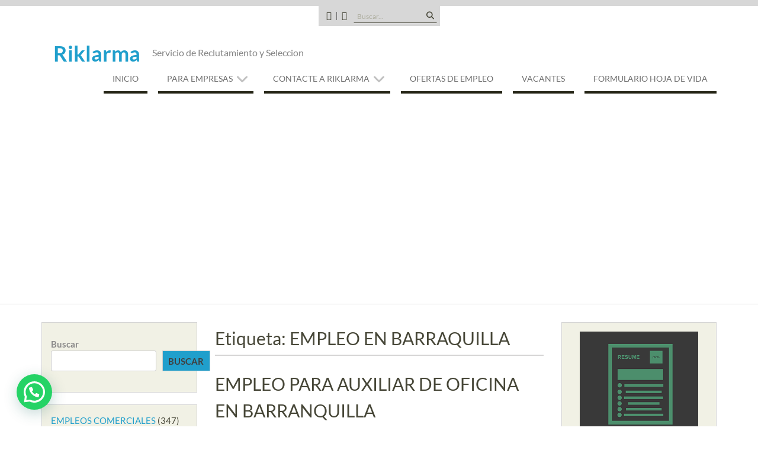

--- FILE ---
content_type: text/html
request_url: https://www.riklarma.com/tag/empleo-en-barraquilla/
body_size: 24612
content:
<!DOCTYPE html> <html lang="es-CO">
<head>
    <meta charset="UTF-8">
    <meta name="viewport" content="width=device-width, initial-scale=1">
    <link rel="profile" href="http://gmpg.org/xfn/11">
    <link rel="pingback" href="https://www.riklarma.com/xmlrpc.php">
    <meta name='robots' content='index, follow, max-image-preview:large, max-snippet:-1, max-video-preview:-1' />

	<!-- This site is optimized with the Yoast SEO plugin v26.7 - https://yoast.com/wordpress/plugins/seo/ -->
	<title>EMPLEO EN BARRAQUILLA | Riklarma</title>
	<link rel="canonical" href="https://www.riklarma.com/tag/empleo-en-barraquilla/" />
	<meta property="og:locale" content="es_ES" />
	<meta property="og:type" content="article" />
	<meta property="og:title" content="EMPLEO EN BARRAQUILLA | Riklarma" />
	<meta property="og:url" content="https://www.riklarma.com/tag/empleo-en-barraquilla/" />
	<meta property="og:site_name" content="Riklarma" />
	<meta property="og:image" content="https://www.riklarma.com/wp-content/uploads/2017/02/Su-mejor-Seleccion-Alta-Calidad.png" />
	<meta property="og:image:width" content="500" />
	<meta property="og:image:height" content="206" />
	<meta property="og:image:type" content="image/png" />
	<meta name="twitter:card" content="summary_large_image" />
	<meta name="twitter:site" content="@riklarmacol" />
	<script type="application/ld+json" class="yoast-schema-graph">{"@context":"https://schema.org","@graph":[{"@type":"CollectionPage","@id":"https://www.riklarma.com/tag/empleo-en-barraquilla/","url":"https://www.riklarma.com/tag/empleo-en-barraquilla/","name":"EMPLEO EN BARRAQUILLA | Riklarma","isPartOf":{"@id":"https://www.riklarma.com/#website"},"breadcrumb":{"@id":"https://www.riklarma.com/tag/empleo-en-barraquilla/#breadcrumb"},"inLanguage":"es-CO"},{"@type":"BreadcrumbList","@id":"https://www.riklarma.com/tag/empleo-en-barraquilla/#breadcrumb","itemListElement":[{"@type":"ListItem","position":1,"name":"Portada","item":"https://www.riklarma.com/"},{"@type":"ListItem","position":2,"name":"EMPLEO EN BARRAQUILLA"}]},{"@type":"WebSite","@id":"https://www.riklarma.com/#website","url":"https://www.riklarma.com/","name":"Riklarma","description":"Servicio de Reclutamiento y Seleccion","publisher":{"@id":"https://www.riklarma.com/#organization"},"potentialAction":[{"@type":"SearchAction","target":{"@type":"EntryPoint","urlTemplate":"https://www.riklarma.com/?s={search_term_string}"},"query-input":{"@type":"PropertyValueSpecification","valueRequired":true,"valueName":"search_term_string"}}],"inLanguage":"es-CO"},{"@type":"Organization","@id":"https://www.riklarma.com/#organization","name":"Riklarma","url":"https://www.riklarma.com/","logo":{"@type":"ImageObject","inLanguage":"es-CO","@id":"https://www.riklarma.com/#/schema/logo/image/","url":"https://www.riklarma.com/wp-content/uploads/2015/10/Logo-Remarka-Pequeño.jpg","contentUrl":"https://www.riklarma.com/wp-content/uploads/2015/10/Logo-Remarka-Pequeño.jpg","width":90,"height":101,"caption":"Riklarma"},"image":{"@id":"https://www.riklarma.com/#/schema/logo/image/"},"sameAs":["https://www.facebook.com/riklarma","https://x.com/riklarmacol","https://www.instagram.com/riklarmacol/","https://co.linkedin.com/company/riklarma","https://co.pinterest.com/riklarmacol/","https://www.youtube.com/channel/UC9zi0pWvPyk0rhATMB3kE8g?view_as=subscriber"]}]}</script>
	<!-- / Yoast SEO plugin. -->


<link rel="alternate" type="application/rss+xml" title="Riklarma &raquo; Feed" href="https://www.riklarma.com/feed/" />
<link rel="alternate" type="application/rss+xml" title="Riklarma &raquo; RSS de los comentarios" href="https://www.riklarma.com/comments/feed/" />
<link rel="alternate" type="application/rss+xml" title="Riklarma &raquo; EMPLEO EN BARRAQUILLA RSS de la etiqueta" href="https://www.riklarma.com/tag/empleo-en-barraquilla/feed/" />
		<!-- This site uses the Google Analytics by MonsterInsights plugin v9.11.1 - Using Analytics tracking - https://www.monsterinsights.com/ -->
							<script src="//www.googletagmanager.com/gtag/js?id=G-8N3H6JE6XK"  data-cfasync="false" data-wpfc-render="false" type="text/javascript" async></script>
			<script data-cfasync="false" data-wpfc-render="false" type="text/javascript">
				var mi_version = '9.11.1';
				var mi_track_user = true;
				var mi_no_track_reason = '';
								var MonsterInsightsDefaultLocations = {"page_location":"https:\/\/www.riklarma.com\/tag\/empleo-en-barraquilla\/"};
								if ( typeof MonsterInsightsPrivacyGuardFilter === 'function' ) {
					var MonsterInsightsLocations = (typeof MonsterInsightsExcludeQuery === 'object') ? MonsterInsightsPrivacyGuardFilter( MonsterInsightsExcludeQuery ) : MonsterInsightsPrivacyGuardFilter( MonsterInsightsDefaultLocations );
				} else {
					var MonsterInsightsLocations = (typeof MonsterInsightsExcludeQuery === 'object') ? MonsterInsightsExcludeQuery : MonsterInsightsDefaultLocations;
				}

								var disableStrs = [
										'ga-disable-G-8N3H6JE6XK',
									];

				/* Function to detect opted out users */
				function __gtagTrackerIsOptedOut() {
					for (var index = 0; index < disableStrs.length; index++) {
						if (document.cookie.indexOf(disableStrs[index] + '=true') > -1) {
							return true;
						}
					}

					return false;
				}

				/* Disable tracking if the opt-out cookie exists. */
				if (__gtagTrackerIsOptedOut()) {
					for (var index = 0; index < disableStrs.length; index++) {
						window[disableStrs[index]] = true;
					}
				}

				/* Opt-out function */
				function __gtagTrackerOptout() {
					for (var index = 0; index < disableStrs.length; index++) {
						document.cookie = disableStrs[index] + '=true; expires=Thu, 31 Dec 2099 23:59:59 UTC; path=/';
						window[disableStrs[index]] = true;
					}
				}

				if ('undefined' === typeof gaOptout) {
					function gaOptout() {
						__gtagTrackerOptout();
					}
				}
								window.dataLayer = window.dataLayer || [];

				window.MonsterInsightsDualTracker = {
					helpers: {},
					trackers: {},
				};
				if (mi_track_user) {
					function __gtagDataLayer() {
						dataLayer.push(arguments);
					}

					function __gtagTracker(type, name, parameters) {
						if (!parameters) {
							parameters = {};
						}

						if (parameters.send_to) {
							__gtagDataLayer.apply(null, arguments);
							return;
						}

						if (type === 'event') {
														parameters.send_to = monsterinsights_frontend.v4_id;
							var hookName = name;
							if (typeof parameters['event_category'] !== 'undefined') {
								hookName = parameters['event_category'] + ':' + name;
							}

							if (typeof MonsterInsightsDualTracker.trackers[hookName] !== 'undefined') {
								MonsterInsightsDualTracker.trackers[hookName](parameters);
							} else {
								__gtagDataLayer('event', name, parameters);
							}
							
						} else {
							__gtagDataLayer.apply(null, arguments);
						}
					}

					__gtagTracker('js', new Date());
					__gtagTracker('set', {
						'developer_id.dZGIzZG': true,
											});
					if ( MonsterInsightsLocations.page_location ) {
						__gtagTracker('set', MonsterInsightsLocations);
					}
										__gtagTracker('config', 'G-8N3H6JE6XK', {"forceSSL":"true","link_attribution":"true"} );
										window.gtag = __gtagTracker;										(function () {
						/* https://developers.google.com/analytics/devguides/collection/analyticsjs/ */
						/* ga and __gaTracker compatibility shim. */
						var noopfn = function () {
							return null;
						};
						var newtracker = function () {
							return new Tracker();
						};
						var Tracker = function () {
							return null;
						};
						var p = Tracker.prototype;
						p.get = noopfn;
						p.set = noopfn;
						p.send = function () {
							var args = Array.prototype.slice.call(arguments);
							args.unshift('send');
							__gaTracker.apply(null, args);
						};
						var __gaTracker = function () {
							var len = arguments.length;
							if (len === 0) {
								return;
							}
							var f = arguments[len - 1];
							if (typeof f !== 'object' || f === null || typeof f.hitCallback !== 'function') {
								if ('send' === arguments[0]) {
									var hitConverted, hitObject = false, action;
									if ('event' === arguments[1]) {
										if ('undefined' !== typeof arguments[3]) {
											hitObject = {
												'eventAction': arguments[3],
												'eventCategory': arguments[2],
												'eventLabel': arguments[4],
												'value': arguments[5] ? arguments[5] : 1,
											}
										}
									}
									if ('pageview' === arguments[1]) {
										if ('undefined' !== typeof arguments[2]) {
											hitObject = {
												'eventAction': 'page_view',
												'page_path': arguments[2],
											}
										}
									}
									if (typeof arguments[2] === 'object') {
										hitObject = arguments[2];
									}
									if (typeof arguments[5] === 'object') {
										Object.assign(hitObject, arguments[5]);
									}
									if ('undefined' !== typeof arguments[1].hitType) {
										hitObject = arguments[1];
										if ('pageview' === hitObject.hitType) {
											hitObject.eventAction = 'page_view';
										}
									}
									if (hitObject) {
										action = 'timing' === arguments[1].hitType ? 'timing_complete' : hitObject.eventAction;
										hitConverted = mapArgs(hitObject);
										__gtagTracker('event', action, hitConverted);
									}
								}
								return;
							}

							function mapArgs(args) {
								var arg, hit = {};
								var gaMap = {
									'eventCategory': 'event_category',
									'eventAction': 'event_action',
									'eventLabel': 'event_label',
									'eventValue': 'event_value',
									'nonInteraction': 'non_interaction',
									'timingCategory': 'event_category',
									'timingVar': 'name',
									'timingValue': 'value',
									'timingLabel': 'event_label',
									'page': 'page_path',
									'location': 'page_location',
									'title': 'page_title',
									'referrer' : 'page_referrer',
								};
								for (arg in args) {
																		if (!(!args.hasOwnProperty(arg) || !gaMap.hasOwnProperty(arg))) {
										hit[gaMap[arg]] = args[arg];
									} else {
										hit[arg] = args[arg];
									}
								}
								return hit;
							}

							try {
								f.hitCallback();
							} catch (ex) {
							}
						};
						__gaTracker.create = newtracker;
						__gaTracker.getByName = newtracker;
						__gaTracker.getAll = function () {
							return [];
						};
						__gaTracker.remove = noopfn;
						__gaTracker.loaded = true;
						window['__gaTracker'] = __gaTracker;
					})();
									} else {
										console.log("");
					(function () {
						function __gtagTracker() {
							return null;
						}

						window['__gtagTracker'] = __gtagTracker;
						window['gtag'] = __gtagTracker;
					})();
									}
			</script>
							<!-- / Google Analytics by MonsterInsights -->
		<style id='wp-img-auto-sizes-contain-inline-css' type='text/css'>
img:is([sizes=auto i],[sizes^="auto," i]){contain-intrinsic-size:3000px 1500px}
/*# sourceURL=wp-img-auto-sizes-contain-inline-css */
</style>
<style id='wp-emoji-styles-inline-css' type='text/css'>

	img.wp-smiley, img.emoji {
		display: inline !important;
		border: none !important;
		box-shadow: none !important;
		height: 1em !important;
		width: 1em !important;
		margin: 0 0.07em !important;
		vertical-align: -0.1em !important;
		background: none !important;
		padding: 0 !important;
	}
/*# sourceURL=wp-emoji-styles-inline-css */
</style>
<style id='wp-block-library-inline-css' type='text/css'>
:root{--wp-block-synced-color:#7a00df;--wp-block-synced-color--rgb:122,0,223;--wp-bound-block-color:var(--wp-block-synced-color);--wp-editor-canvas-background:#ddd;--wp-admin-theme-color:#007cba;--wp-admin-theme-color--rgb:0,124,186;--wp-admin-theme-color-darker-10:#006ba1;--wp-admin-theme-color-darker-10--rgb:0,107,160.5;--wp-admin-theme-color-darker-20:#005a87;--wp-admin-theme-color-darker-20--rgb:0,90,135;--wp-admin-border-width-focus:2px}@media (min-resolution:192dpi){:root{--wp-admin-border-width-focus:1.5px}}.wp-element-button{cursor:pointer}:root .has-very-light-gray-background-color{background-color:#eee}:root .has-very-dark-gray-background-color{background-color:#313131}:root .has-very-light-gray-color{color:#eee}:root .has-very-dark-gray-color{color:#313131}:root .has-vivid-green-cyan-to-vivid-cyan-blue-gradient-background{background:linear-gradient(135deg,#00d084,#0693e3)}:root .has-purple-crush-gradient-background{background:linear-gradient(135deg,#34e2e4,#4721fb 50%,#ab1dfe)}:root .has-hazy-dawn-gradient-background{background:linear-gradient(135deg,#faaca8,#dad0ec)}:root .has-subdued-olive-gradient-background{background:linear-gradient(135deg,#fafae1,#67a671)}:root .has-atomic-cream-gradient-background{background:linear-gradient(135deg,#fdd79a,#004a59)}:root .has-nightshade-gradient-background{background:linear-gradient(135deg,#330968,#31cdcf)}:root .has-midnight-gradient-background{background:linear-gradient(135deg,#020381,#2874fc)}:root{--wp--preset--font-size--normal:16px;--wp--preset--font-size--huge:42px}.has-regular-font-size{font-size:1em}.has-larger-font-size{font-size:2.625em}.has-normal-font-size{font-size:var(--wp--preset--font-size--normal)}.has-huge-font-size{font-size:var(--wp--preset--font-size--huge)}.has-text-align-center{text-align:center}.has-text-align-left{text-align:left}.has-text-align-right{text-align:right}.has-fit-text{white-space:nowrap!important}#end-resizable-editor-section{display:none}.aligncenter{clear:both}.items-justified-left{justify-content:flex-start}.items-justified-center{justify-content:center}.items-justified-right{justify-content:flex-end}.items-justified-space-between{justify-content:space-between}.screen-reader-text{border:0;clip-path:inset(50%);height:1px;margin:-1px;overflow:hidden;padding:0;position:absolute;width:1px;word-wrap:normal!important}.screen-reader-text:focus{background-color:#ddd;clip-path:none;color:#444;display:block;font-size:1em;height:auto;left:5px;line-height:normal;padding:15px 23px 14px;text-decoration:none;top:5px;width:auto;z-index:100000}html :where(.has-border-color){border-style:solid}html :where([style*=border-top-color]){border-top-style:solid}html :where([style*=border-right-color]){border-right-style:solid}html :where([style*=border-bottom-color]){border-bottom-style:solid}html :where([style*=border-left-color]){border-left-style:solid}html :where([style*=border-width]){border-style:solid}html :where([style*=border-top-width]){border-top-style:solid}html :where([style*=border-right-width]){border-right-style:solid}html :where([style*=border-bottom-width]){border-bottom-style:solid}html :where([style*=border-left-width]){border-left-style:solid}html :where(img[class*=wp-image-]){height:auto;max-width:100%}:where(figure){margin:0 0 1em}html :where(.is-position-sticky){--wp-admin--admin-bar--position-offset:var(--wp-admin--admin-bar--height,0px)}@media screen and (max-width:600px){html :where(.is-position-sticky){--wp-admin--admin-bar--position-offset:0px}}

/*# sourceURL=wp-block-library-inline-css */
</style><style id='wp-block-categories-inline-css' type='text/css'>
.wp-block-categories{box-sizing:border-box}.wp-block-categories.alignleft{margin-right:2em}.wp-block-categories.alignright{margin-left:2em}.wp-block-categories.wp-block-categories-dropdown.aligncenter{text-align:center}.wp-block-categories .wp-block-categories__label{display:block;width:100%}
/*# sourceURL=https://www.riklarma.com/wp-includes/blocks/categories/style.min.css */
</style>
<style id='wp-block-heading-inline-css' type='text/css'>
h1:where(.wp-block-heading).has-background,h2:where(.wp-block-heading).has-background,h3:where(.wp-block-heading).has-background,h4:where(.wp-block-heading).has-background,h5:where(.wp-block-heading).has-background,h6:where(.wp-block-heading).has-background{padding:1.25em 2.375em}h1.has-text-align-left[style*=writing-mode]:where([style*=vertical-lr]),h1.has-text-align-right[style*=writing-mode]:where([style*=vertical-rl]),h2.has-text-align-left[style*=writing-mode]:where([style*=vertical-lr]),h2.has-text-align-right[style*=writing-mode]:where([style*=vertical-rl]),h3.has-text-align-left[style*=writing-mode]:where([style*=vertical-lr]),h3.has-text-align-right[style*=writing-mode]:where([style*=vertical-rl]),h4.has-text-align-left[style*=writing-mode]:where([style*=vertical-lr]),h4.has-text-align-right[style*=writing-mode]:where([style*=vertical-rl]),h5.has-text-align-left[style*=writing-mode]:where([style*=vertical-lr]),h5.has-text-align-right[style*=writing-mode]:where([style*=vertical-rl]),h6.has-text-align-left[style*=writing-mode]:where([style*=vertical-lr]),h6.has-text-align-right[style*=writing-mode]:where([style*=vertical-rl]){rotate:180deg}
/*# sourceURL=https://www.riklarma.com/wp-includes/blocks/heading/style.min.css */
</style>
<style id='wp-block-image-inline-css' type='text/css'>
.wp-block-image>a,.wp-block-image>figure>a{display:inline-block}.wp-block-image img{box-sizing:border-box;height:auto;max-width:100%;vertical-align:bottom}@media not (prefers-reduced-motion){.wp-block-image img.hide{visibility:hidden}.wp-block-image img.show{animation:show-content-image .4s}}.wp-block-image[style*=border-radius] img,.wp-block-image[style*=border-radius]>a{border-radius:inherit}.wp-block-image.has-custom-border img{box-sizing:border-box}.wp-block-image.aligncenter{text-align:center}.wp-block-image.alignfull>a,.wp-block-image.alignwide>a{width:100%}.wp-block-image.alignfull img,.wp-block-image.alignwide img{height:auto;width:100%}.wp-block-image .aligncenter,.wp-block-image .alignleft,.wp-block-image .alignright,.wp-block-image.aligncenter,.wp-block-image.alignleft,.wp-block-image.alignright{display:table}.wp-block-image .aligncenter>figcaption,.wp-block-image .alignleft>figcaption,.wp-block-image .alignright>figcaption,.wp-block-image.aligncenter>figcaption,.wp-block-image.alignleft>figcaption,.wp-block-image.alignright>figcaption{caption-side:bottom;display:table-caption}.wp-block-image .alignleft{float:left;margin:.5em 1em .5em 0}.wp-block-image .alignright{float:right;margin:.5em 0 .5em 1em}.wp-block-image .aligncenter{margin-left:auto;margin-right:auto}.wp-block-image :where(figcaption){margin-bottom:1em;margin-top:.5em}.wp-block-image.is-style-circle-mask img{border-radius:9999px}@supports ((-webkit-mask-image:none) or (mask-image:none)) or (-webkit-mask-image:none){.wp-block-image.is-style-circle-mask img{border-radius:0;-webkit-mask-image:url('data:image/svg+xml;utf8,<svg viewBox="0 0 100 100" xmlns="http://www.w3.org/2000/svg"><circle cx="50" cy="50" r="50"/></svg>');mask-image:url('data:image/svg+xml;utf8,<svg viewBox="0 0 100 100" xmlns="http://www.w3.org/2000/svg"><circle cx="50" cy="50" r="50"/></svg>');mask-mode:alpha;-webkit-mask-position:center;mask-position:center;-webkit-mask-repeat:no-repeat;mask-repeat:no-repeat;-webkit-mask-size:contain;mask-size:contain}}:root :where(.wp-block-image.is-style-rounded img,.wp-block-image .is-style-rounded img){border-radius:9999px}.wp-block-image figure{margin:0}.wp-lightbox-container{display:flex;flex-direction:column;position:relative}.wp-lightbox-container img{cursor:zoom-in}.wp-lightbox-container img:hover+button{opacity:1}.wp-lightbox-container button{align-items:center;backdrop-filter:blur(16px) saturate(180%);background-color:#5a5a5a40;border:none;border-radius:4px;cursor:zoom-in;display:flex;height:20px;justify-content:center;opacity:0;padding:0;position:absolute;right:16px;text-align:center;top:16px;width:20px;z-index:100}@media not (prefers-reduced-motion){.wp-lightbox-container button{transition:opacity .2s ease}}.wp-lightbox-container button:focus-visible{outline:3px auto #5a5a5a40;outline:3px auto -webkit-focus-ring-color;outline-offset:3px}.wp-lightbox-container button:hover{cursor:pointer;opacity:1}.wp-lightbox-container button:focus{opacity:1}.wp-lightbox-container button:focus,.wp-lightbox-container button:hover,.wp-lightbox-container button:not(:hover):not(:active):not(.has-background){background-color:#5a5a5a40;border:none}.wp-lightbox-overlay{box-sizing:border-box;cursor:zoom-out;height:100vh;left:0;overflow:hidden;position:fixed;top:0;visibility:hidden;width:100%;z-index:100000}.wp-lightbox-overlay .close-button{align-items:center;cursor:pointer;display:flex;justify-content:center;min-height:40px;min-width:40px;padding:0;position:absolute;right:calc(env(safe-area-inset-right) + 16px);top:calc(env(safe-area-inset-top) + 16px);z-index:5000000}.wp-lightbox-overlay .close-button:focus,.wp-lightbox-overlay .close-button:hover,.wp-lightbox-overlay .close-button:not(:hover):not(:active):not(.has-background){background:none;border:none}.wp-lightbox-overlay .lightbox-image-container{height:var(--wp--lightbox-container-height);left:50%;overflow:hidden;position:absolute;top:50%;transform:translate(-50%,-50%);transform-origin:top left;width:var(--wp--lightbox-container-width);z-index:9999999999}.wp-lightbox-overlay .wp-block-image{align-items:center;box-sizing:border-box;display:flex;height:100%;justify-content:center;margin:0;position:relative;transform-origin:0 0;width:100%;z-index:3000000}.wp-lightbox-overlay .wp-block-image img{height:var(--wp--lightbox-image-height);min-height:var(--wp--lightbox-image-height);min-width:var(--wp--lightbox-image-width);width:var(--wp--lightbox-image-width)}.wp-lightbox-overlay .wp-block-image figcaption{display:none}.wp-lightbox-overlay button{background:none;border:none}.wp-lightbox-overlay .scrim{background-color:#fff;height:100%;opacity:.9;position:absolute;width:100%;z-index:2000000}.wp-lightbox-overlay.active{visibility:visible}@media not (prefers-reduced-motion){.wp-lightbox-overlay.active{animation:turn-on-visibility .25s both}.wp-lightbox-overlay.active img{animation:turn-on-visibility .35s both}.wp-lightbox-overlay.show-closing-animation:not(.active){animation:turn-off-visibility .35s both}.wp-lightbox-overlay.show-closing-animation:not(.active) img{animation:turn-off-visibility .25s both}.wp-lightbox-overlay.zoom.active{animation:none;opacity:1;visibility:visible}.wp-lightbox-overlay.zoom.active .lightbox-image-container{animation:lightbox-zoom-in .4s}.wp-lightbox-overlay.zoom.active .lightbox-image-container img{animation:none}.wp-lightbox-overlay.zoom.active .scrim{animation:turn-on-visibility .4s forwards}.wp-lightbox-overlay.zoom.show-closing-animation:not(.active){animation:none}.wp-lightbox-overlay.zoom.show-closing-animation:not(.active) .lightbox-image-container{animation:lightbox-zoom-out .4s}.wp-lightbox-overlay.zoom.show-closing-animation:not(.active) .lightbox-image-container img{animation:none}.wp-lightbox-overlay.zoom.show-closing-animation:not(.active) .scrim{animation:turn-off-visibility .4s forwards}}@keyframes show-content-image{0%{visibility:hidden}99%{visibility:hidden}to{visibility:visible}}@keyframes turn-on-visibility{0%{opacity:0}to{opacity:1}}@keyframes turn-off-visibility{0%{opacity:1;visibility:visible}99%{opacity:0;visibility:visible}to{opacity:0;visibility:hidden}}@keyframes lightbox-zoom-in{0%{transform:translate(calc((-100vw + var(--wp--lightbox-scrollbar-width))/2 + var(--wp--lightbox-initial-left-position)),calc(-50vh + var(--wp--lightbox-initial-top-position))) scale(var(--wp--lightbox-scale))}to{transform:translate(-50%,-50%) scale(1)}}@keyframes lightbox-zoom-out{0%{transform:translate(-50%,-50%) scale(1);visibility:visible}99%{visibility:visible}to{transform:translate(calc((-100vw + var(--wp--lightbox-scrollbar-width))/2 + var(--wp--lightbox-initial-left-position)),calc(-50vh + var(--wp--lightbox-initial-top-position))) scale(var(--wp--lightbox-scale));visibility:hidden}}
/*# sourceURL=https://www.riklarma.com/wp-includes/blocks/image/style.min.css */
</style>
<style id='wp-block-image-theme-inline-css' type='text/css'>
:root :where(.wp-block-image figcaption){color:#555;font-size:13px;text-align:center}.is-dark-theme :root :where(.wp-block-image figcaption){color:#ffffffa6}.wp-block-image{margin:0 0 1em}
/*# sourceURL=https://www.riklarma.com/wp-includes/blocks/image/theme.min.css */
</style>
<style id='wp-block-latest-posts-inline-css' type='text/css'>
.wp-block-latest-posts{box-sizing:border-box}.wp-block-latest-posts.alignleft{margin-right:2em}.wp-block-latest-posts.alignright{margin-left:2em}.wp-block-latest-posts.wp-block-latest-posts__list{list-style:none}.wp-block-latest-posts.wp-block-latest-posts__list li{clear:both;overflow-wrap:break-word}.wp-block-latest-posts.is-grid{display:flex;flex-wrap:wrap}.wp-block-latest-posts.is-grid li{margin:0 1.25em 1.25em 0;width:100%}@media (min-width:600px){.wp-block-latest-posts.columns-2 li{width:calc(50% - .625em)}.wp-block-latest-posts.columns-2 li:nth-child(2n){margin-right:0}.wp-block-latest-posts.columns-3 li{width:calc(33.33333% - .83333em)}.wp-block-latest-posts.columns-3 li:nth-child(3n){margin-right:0}.wp-block-latest-posts.columns-4 li{width:calc(25% - .9375em)}.wp-block-latest-posts.columns-4 li:nth-child(4n){margin-right:0}.wp-block-latest-posts.columns-5 li{width:calc(20% - 1em)}.wp-block-latest-posts.columns-5 li:nth-child(5n){margin-right:0}.wp-block-latest-posts.columns-6 li{width:calc(16.66667% - 1.04167em)}.wp-block-latest-posts.columns-6 li:nth-child(6n){margin-right:0}}:root :where(.wp-block-latest-posts.is-grid){padding:0}:root :where(.wp-block-latest-posts.wp-block-latest-posts__list){padding-left:0}.wp-block-latest-posts__post-author,.wp-block-latest-posts__post-date{display:block;font-size:.8125em}.wp-block-latest-posts__post-excerpt,.wp-block-latest-posts__post-full-content{margin-bottom:1em;margin-top:.5em}.wp-block-latest-posts__featured-image a{display:inline-block}.wp-block-latest-posts__featured-image img{height:auto;max-width:100%;width:auto}.wp-block-latest-posts__featured-image.alignleft{float:left;margin-right:1em}.wp-block-latest-posts__featured-image.alignright{float:right;margin-left:1em}.wp-block-latest-posts__featured-image.aligncenter{margin-bottom:1em;text-align:center}
/*# sourceURL=https://www.riklarma.com/wp-includes/blocks/latest-posts/style.min.css */
</style>
<style id='wp-block-search-inline-css' type='text/css'>
.wp-block-search__button{margin-left:10px;word-break:normal}.wp-block-search__button.has-icon{line-height:0}.wp-block-search__button svg{height:1.25em;min-height:24px;min-width:24px;width:1.25em;fill:currentColor;vertical-align:text-bottom}:where(.wp-block-search__button){border:1px solid #ccc;padding:6px 10px}.wp-block-search__inside-wrapper{display:flex;flex:auto;flex-wrap:nowrap;max-width:100%}.wp-block-search__label{width:100%}.wp-block-search.wp-block-search__button-only .wp-block-search__button{box-sizing:border-box;display:flex;flex-shrink:0;justify-content:center;margin-left:0;max-width:100%}.wp-block-search.wp-block-search__button-only .wp-block-search__inside-wrapper{min-width:0!important;transition-property:width}.wp-block-search.wp-block-search__button-only .wp-block-search__input{flex-basis:100%;transition-duration:.3s}.wp-block-search.wp-block-search__button-only.wp-block-search__searchfield-hidden,.wp-block-search.wp-block-search__button-only.wp-block-search__searchfield-hidden .wp-block-search__inside-wrapper{overflow:hidden}.wp-block-search.wp-block-search__button-only.wp-block-search__searchfield-hidden .wp-block-search__input{border-left-width:0!important;border-right-width:0!important;flex-basis:0;flex-grow:0;margin:0;min-width:0!important;padding-left:0!important;padding-right:0!important;width:0!important}:where(.wp-block-search__input){appearance:none;border:1px solid #949494;flex-grow:1;font-family:inherit;font-size:inherit;font-style:inherit;font-weight:inherit;letter-spacing:inherit;line-height:inherit;margin-left:0;margin-right:0;min-width:3rem;padding:8px;text-decoration:unset!important;text-transform:inherit}:where(.wp-block-search__button-inside .wp-block-search__inside-wrapper){background-color:#fff;border:1px solid #949494;box-sizing:border-box;padding:4px}:where(.wp-block-search__button-inside .wp-block-search__inside-wrapper) .wp-block-search__input{border:none;border-radius:0;padding:0 4px}:where(.wp-block-search__button-inside .wp-block-search__inside-wrapper) .wp-block-search__input:focus{outline:none}:where(.wp-block-search__button-inside .wp-block-search__inside-wrapper) :where(.wp-block-search__button){padding:4px 8px}.wp-block-search.aligncenter .wp-block-search__inside-wrapper{margin:auto}.wp-block[data-align=right] .wp-block-search.wp-block-search__button-only .wp-block-search__inside-wrapper{float:right}
/*# sourceURL=https://www.riklarma.com/wp-includes/blocks/search/style.min.css */
</style>
<style id='wp-block-search-theme-inline-css' type='text/css'>
.wp-block-search .wp-block-search__label{font-weight:700}.wp-block-search__button{border:1px solid #ccc;padding:.375em .625em}
/*# sourceURL=https://www.riklarma.com/wp-includes/blocks/search/theme.min.css */
</style>
<style id='wp-block-tag-cloud-inline-css' type='text/css'>
.wp-block-tag-cloud{box-sizing:border-box}.wp-block-tag-cloud.aligncenter{justify-content:center;text-align:center}.wp-block-tag-cloud a{display:inline-block;margin-right:5px}.wp-block-tag-cloud span{display:inline-block;margin-left:5px;text-decoration:none}:root :where(.wp-block-tag-cloud.is-style-outline){display:flex;flex-wrap:wrap;gap:1ch}:root :where(.wp-block-tag-cloud.is-style-outline a){border:1px solid;font-size:unset!important;margin-right:0;padding:1ch 2ch;text-decoration:none!important}
/*# sourceURL=https://www.riklarma.com/wp-includes/blocks/tag-cloud/style.min.css */
</style>
<style id='wp-block-paragraph-inline-css' type='text/css'>
.is-small-text{font-size:.875em}.is-regular-text{font-size:1em}.is-large-text{font-size:2.25em}.is-larger-text{font-size:3em}.has-drop-cap:not(:focus):first-letter{float:left;font-size:8.4em;font-style:normal;font-weight:100;line-height:.68;margin:.05em .1em 0 0;text-transform:uppercase}body.rtl .has-drop-cap:not(:focus):first-letter{float:none;margin-left:.1em}p.has-drop-cap.has-background{overflow:hidden}:root :where(p.has-background){padding:1.25em 2.375em}:where(p.has-text-color:not(.has-link-color)) a{color:inherit}p.has-text-align-left[style*="writing-mode:vertical-lr"],p.has-text-align-right[style*="writing-mode:vertical-rl"]{rotate:180deg}
/*# sourceURL=https://www.riklarma.com/wp-includes/blocks/paragraph/style.min.css */
</style>
<style id='global-styles-inline-css' type='text/css'>
:root{--wp--preset--aspect-ratio--square: 1;--wp--preset--aspect-ratio--4-3: 4/3;--wp--preset--aspect-ratio--3-4: 3/4;--wp--preset--aspect-ratio--3-2: 3/2;--wp--preset--aspect-ratio--2-3: 2/3;--wp--preset--aspect-ratio--16-9: 16/9;--wp--preset--aspect-ratio--9-16: 9/16;--wp--preset--color--black: #111111;--wp--preset--color--cyan-bluish-gray: #abb8c3;--wp--preset--color--white: #ffffff;--wp--preset--color--pale-pink: #f78da7;--wp--preset--color--vivid-red: #cf2e2e;--wp--preset--color--luminous-vivid-orange: #ff6900;--wp--preset--color--luminous-vivid-amber: #fcb900;--wp--preset--color--light-green-cyan: #7bdcb5;--wp--preset--color--vivid-green-cyan: #00d084;--wp--preset--color--pale-cyan-blue: #8ed1fc;--wp--preset--color--vivid-cyan-blue: #0693e3;--wp--preset--color--vivid-purple: #9b51e0;--wp--preset--color--gray: #f4f4f4;--wp--preset--color--blue: #209fcc;--wp--preset--color--orange: #ffc300;--wp--preset--gradient--vivid-cyan-blue-to-vivid-purple: linear-gradient(135deg,rgb(6,147,227) 0%,rgb(155,81,224) 100%);--wp--preset--gradient--light-green-cyan-to-vivid-green-cyan: linear-gradient(135deg,rgb(122,220,180) 0%,rgb(0,208,130) 100%);--wp--preset--gradient--luminous-vivid-amber-to-luminous-vivid-orange: linear-gradient(135deg,rgb(252,185,0) 0%,rgb(255,105,0) 100%);--wp--preset--gradient--luminous-vivid-orange-to-vivid-red: linear-gradient(135deg,rgb(255,105,0) 0%,rgb(207,46,46) 100%);--wp--preset--gradient--very-light-gray-to-cyan-bluish-gray: linear-gradient(135deg,rgb(238,238,238) 0%,rgb(169,184,195) 100%);--wp--preset--gradient--cool-to-warm-spectrum: linear-gradient(135deg,rgb(74,234,220) 0%,rgb(151,120,209) 20%,rgb(207,42,186) 40%,rgb(238,44,130) 60%,rgb(251,105,98) 80%,rgb(254,248,76) 100%);--wp--preset--gradient--blush-light-purple: linear-gradient(135deg,rgb(255,206,236) 0%,rgb(152,150,240) 100%);--wp--preset--gradient--blush-bordeaux: linear-gradient(135deg,rgb(254,205,165) 0%,rgb(254,45,45) 50%,rgb(107,0,62) 100%);--wp--preset--gradient--luminous-dusk: linear-gradient(135deg,rgb(255,203,112) 0%,rgb(199,81,192) 50%,rgb(65,88,208) 100%);--wp--preset--gradient--pale-ocean: linear-gradient(135deg,rgb(255,245,203) 0%,rgb(182,227,212) 50%,rgb(51,167,181) 100%);--wp--preset--gradient--electric-grass: linear-gradient(135deg,rgb(202,248,128) 0%,rgb(113,206,126) 100%);--wp--preset--gradient--midnight: linear-gradient(135deg,rgb(2,3,129) 0%,rgb(40,116,252) 100%);--wp--preset--font-size--small: 14px;--wp--preset--font-size--medium: 20px;--wp--preset--font-size--large: 42px;--wp--preset--font-size--x-large: 42px;--wp--preset--font-size--normal: 18px;--wp--preset--font-size--huge: 54px;--wp--preset--spacing--20: 0.44rem;--wp--preset--spacing--30: 0.67rem;--wp--preset--spacing--40: 1rem;--wp--preset--spacing--50: 1.5rem;--wp--preset--spacing--60: 2.25rem;--wp--preset--spacing--70: 3.38rem;--wp--preset--spacing--80: 5.06rem;--wp--preset--shadow--natural: 6px 6px 9px rgba(0, 0, 0, 0.2);--wp--preset--shadow--deep: 12px 12px 50px rgba(0, 0, 0, 0.4);--wp--preset--shadow--sharp: 6px 6px 0px rgba(0, 0, 0, 0.2);--wp--preset--shadow--outlined: 6px 6px 0px -3px rgb(255, 255, 255), 6px 6px rgb(0, 0, 0);--wp--preset--shadow--crisp: 6px 6px 0px rgb(0, 0, 0);}:where(.is-layout-flex){gap: 0.5em;}:where(.is-layout-grid){gap: 0.5em;}body .is-layout-flex{display: flex;}.is-layout-flex{flex-wrap: wrap;align-items: center;}.is-layout-flex > :is(*, div){margin: 0;}body .is-layout-grid{display: grid;}.is-layout-grid > :is(*, div){margin: 0;}:where(.wp-block-columns.is-layout-flex){gap: 2em;}:where(.wp-block-columns.is-layout-grid){gap: 2em;}:where(.wp-block-post-template.is-layout-flex){gap: 1.25em;}:where(.wp-block-post-template.is-layout-grid){gap: 1.25em;}.has-black-color{color: var(--wp--preset--color--black) !important;}.has-cyan-bluish-gray-color{color: var(--wp--preset--color--cyan-bluish-gray) !important;}.has-white-color{color: var(--wp--preset--color--white) !important;}.has-pale-pink-color{color: var(--wp--preset--color--pale-pink) !important;}.has-vivid-red-color{color: var(--wp--preset--color--vivid-red) !important;}.has-luminous-vivid-orange-color{color: var(--wp--preset--color--luminous-vivid-orange) !important;}.has-luminous-vivid-amber-color{color: var(--wp--preset--color--luminous-vivid-amber) !important;}.has-light-green-cyan-color{color: var(--wp--preset--color--light-green-cyan) !important;}.has-vivid-green-cyan-color{color: var(--wp--preset--color--vivid-green-cyan) !important;}.has-pale-cyan-blue-color{color: var(--wp--preset--color--pale-cyan-blue) !important;}.has-vivid-cyan-blue-color{color: var(--wp--preset--color--vivid-cyan-blue) !important;}.has-vivid-purple-color{color: var(--wp--preset--color--vivid-purple) !important;}.has-black-background-color{background-color: var(--wp--preset--color--black) !important;}.has-cyan-bluish-gray-background-color{background-color: var(--wp--preset--color--cyan-bluish-gray) !important;}.has-white-background-color{background-color: var(--wp--preset--color--white) !important;}.has-pale-pink-background-color{background-color: var(--wp--preset--color--pale-pink) !important;}.has-vivid-red-background-color{background-color: var(--wp--preset--color--vivid-red) !important;}.has-luminous-vivid-orange-background-color{background-color: var(--wp--preset--color--luminous-vivid-orange) !important;}.has-luminous-vivid-amber-background-color{background-color: var(--wp--preset--color--luminous-vivid-amber) !important;}.has-light-green-cyan-background-color{background-color: var(--wp--preset--color--light-green-cyan) !important;}.has-vivid-green-cyan-background-color{background-color: var(--wp--preset--color--vivid-green-cyan) !important;}.has-pale-cyan-blue-background-color{background-color: var(--wp--preset--color--pale-cyan-blue) !important;}.has-vivid-cyan-blue-background-color{background-color: var(--wp--preset--color--vivid-cyan-blue) !important;}.has-vivid-purple-background-color{background-color: var(--wp--preset--color--vivid-purple) !important;}.has-black-border-color{border-color: var(--wp--preset--color--black) !important;}.has-cyan-bluish-gray-border-color{border-color: var(--wp--preset--color--cyan-bluish-gray) !important;}.has-white-border-color{border-color: var(--wp--preset--color--white) !important;}.has-pale-pink-border-color{border-color: var(--wp--preset--color--pale-pink) !important;}.has-vivid-red-border-color{border-color: var(--wp--preset--color--vivid-red) !important;}.has-luminous-vivid-orange-border-color{border-color: var(--wp--preset--color--luminous-vivid-orange) !important;}.has-luminous-vivid-amber-border-color{border-color: var(--wp--preset--color--luminous-vivid-amber) !important;}.has-light-green-cyan-border-color{border-color: var(--wp--preset--color--light-green-cyan) !important;}.has-vivid-green-cyan-border-color{border-color: var(--wp--preset--color--vivid-green-cyan) !important;}.has-pale-cyan-blue-border-color{border-color: var(--wp--preset--color--pale-cyan-blue) !important;}.has-vivid-cyan-blue-border-color{border-color: var(--wp--preset--color--vivid-cyan-blue) !important;}.has-vivid-purple-border-color{border-color: var(--wp--preset--color--vivid-purple) !important;}.has-vivid-cyan-blue-to-vivid-purple-gradient-background{background: var(--wp--preset--gradient--vivid-cyan-blue-to-vivid-purple) !important;}.has-light-green-cyan-to-vivid-green-cyan-gradient-background{background: var(--wp--preset--gradient--light-green-cyan-to-vivid-green-cyan) !important;}.has-luminous-vivid-amber-to-luminous-vivid-orange-gradient-background{background: var(--wp--preset--gradient--luminous-vivid-amber-to-luminous-vivid-orange) !important;}.has-luminous-vivid-orange-to-vivid-red-gradient-background{background: var(--wp--preset--gradient--luminous-vivid-orange-to-vivid-red) !important;}.has-very-light-gray-to-cyan-bluish-gray-gradient-background{background: var(--wp--preset--gradient--very-light-gray-to-cyan-bluish-gray) !important;}.has-cool-to-warm-spectrum-gradient-background{background: var(--wp--preset--gradient--cool-to-warm-spectrum) !important;}.has-blush-light-purple-gradient-background{background: var(--wp--preset--gradient--blush-light-purple) !important;}.has-blush-bordeaux-gradient-background{background: var(--wp--preset--gradient--blush-bordeaux) !important;}.has-luminous-dusk-gradient-background{background: var(--wp--preset--gradient--luminous-dusk) !important;}.has-pale-ocean-gradient-background{background: var(--wp--preset--gradient--pale-ocean) !important;}.has-electric-grass-gradient-background{background: var(--wp--preset--gradient--electric-grass) !important;}.has-midnight-gradient-background{background: var(--wp--preset--gradient--midnight) !important;}.has-small-font-size{font-size: var(--wp--preset--font-size--small) !important;}.has-medium-font-size{font-size: var(--wp--preset--font-size--medium) !important;}.has-large-font-size{font-size: var(--wp--preset--font-size--large) !important;}.has-x-large-font-size{font-size: var(--wp--preset--font-size--x-large) !important;}
/*# sourceURL=global-styles-inline-css */
</style>

<style id='classic-theme-styles-inline-css' type='text/css'>
/*! This file is auto-generated */
.wp-block-button__link{color:#fff;background-color:#32373c;border-radius:9999px;box-shadow:none;text-decoration:none;padding:calc(.667em + 2px) calc(1.333em + 2px);font-size:1.125em}.wp-block-file__button{background:#32373c;color:#fff;text-decoration:none}
/*# sourceURL=/wp-includes/css/classic-themes.min.css */
</style>
<link rel='stylesheet' id='contact-form-7-css' href='https://www.riklarma.com/wp-content/plugins/contact-form-7/includes/css/styles.css?ver=6.1.4' type='text/css' media='all' />
<link rel='stylesheet' id='wpos-slick-style-css' href='https://www.riklarma.com/wp-content/plugins/wp-responsive-recent-post-slider/assets/css/slick.css?ver=3.7.1' type='text/css' media='all' />
<link rel='stylesheet' id='wppsac-public-style-css' href='https://www.riklarma.com/wp-content/plugins/wp-responsive-recent-post-slider/assets/css/recent-post-style.css?ver=3.7.1' type='text/css' media='all' />
<link rel='stylesheet' id='crp-style-grid-css' href='https://www.riklarma.com/wp-content/plugins/contextual-related-posts/css/grid.min.css?ver=4.1.0' type='text/css' media='all' />
<style id='crp-style-grid-inline-css' type='text/css'>

			.crp_related.crp-grid ul li a.crp_link {
				grid-template-rows: 150px auto;
			}
			.crp_related.crp-grid ul {
				grid-template-columns: repeat(auto-fill, minmax(150px, 1fr));
			}
			
/*# sourceURL=crp-style-grid-inline-css */
</style>
<link rel='stylesheet' id='wen-business-bootstrap-css' href='https://www.riklarma.com/wp-content/themes/wen-business/third-party/bootstrap/bootstrap.min.css?ver=3.3.5' type='text/css' media='all' />
<link rel='stylesheet' id='wen-business-fontawesome-css' href='https://www.riklarma.com/wp-content/themes/wen-business/third-party/font-awesome/css/font-awesome.min.css?ver=6.7.2' type='text/css' media='all' />
<link rel='stylesheet' id='wen-business-google-fonts-css' href='https://www.riklarma.com/wp-content/fonts/9a3b543bb43658135ad9d0742880631a.css?ver=6.9' type='text/css' media='all' />
<link rel='stylesheet' id='wen-business-style-css' href='https://www.riklarma.com/wp-content/themes/wen-business/style.css?ver=2.2' type='text/css' media='all' />
<link rel='stylesheet' id='wen-business-mmenu-style-css' href='https://www.riklarma.com/wp-content/themes/wen-business/third-party/mmenu/css/jquery.mmenu.min.css?ver=4.7.5' type='text/css' media='all' />
<link rel='stylesheet' id='wen-business-responsive-style-css' href='https://www.riklarma.com/wp-content/themes/wen-business/assets/css/responsive.min.css?ver=1.1' type='text/css' media='all' />
<link rel='stylesheet' id='wen-business-block-style-css' href='https://www.riklarma.com/wp-content/themes/wen-business/assets/css/blocks.css?ver=20260107-162313' type='text/css' media='all' />
<script type="text/javascript" src="https://www.riklarma.com/wp-content/plugins/google-analytics-for-wordpress/assets/js/frontend-gtag.js?ver=9.11.1" id="monsterinsights-frontend-script-js" async="async" data-wp-strategy="async"></script>
<script data-cfasync="false" data-wpfc-render="false" type="text/javascript" id='monsterinsights-frontend-script-js-extra'>/* <![CDATA[ */
var monsterinsights_frontend = {"js_events_tracking":"true","download_extensions":"doc,pdf,ppt,zip,xls,docx,pptx,xlsx","inbound_paths":"[{\"path\":\"\\\/go\\\/\",\"label\":\"affiliate\"},{\"path\":\"\\\/recommend\\\/\",\"label\":\"affiliate\"}]","home_url":"https:\/\/www.riklarma.com","hash_tracking":"false","v4_id":"G-8N3H6JE6XK"};/* ]]> */
</script>
<script type="text/javascript" src="https://www.riklarma.com/wp-includes/js/jquery/jquery.min.js?ver=3.7.1" id="jquery-core-js"></script>
<script type="text/javascript" src="https://www.riklarma.com/wp-includes/js/jquery/jquery-migrate.min.js?ver=3.4.1" id="jquery-migrate-js"></script>
<link rel="https://api.w.org/" href="https://www.riklarma.com/wp-json/" /><link rel="alternate" title="JSON" type="application/json" href="https://www.riklarma.com/wp-json/wp/v2/tags/982" /><link rel="EditURI" type="application/rsd+xml" title="RSD" href="https://www.riklarma.com/xmlrpc.php?rsd" />
<meta name="generator" content="WordPress 6.9" />
<style type="text/css" id="custom-background-css">
body.custom-background { background-color: #ffffff; }
</style>
	<link rel="icon" href="https://www.riklarma.com/wp-content/uploads/2018/02/cropped-Riklarma-Favicon-Grande-1-150x150.png" sizes="32x32" />
<link rel="icon" href="https://www.riklarma.com/wp-content/uploads/2018/02/cropped-Riklarma-Favicon-Grande-1.png" sizes="192x192" />
<link rel="apple-touch-icon" href="https://www.riklarma.com/wp-content/uploads/2018/02/cropped-Riklarma-Favicon-Grande-1.png" />
<meta name="msapplication-TileImage" content="https://www.riklarma.com/wp-content/uploads/2018/02/cropped-Riklarma-Favicon-Grande-1.png" />
<link rel='stylesheet' id='joinchat-css' href='https://www.riklarma.com/wp-content/plugins/creame-whatsapp-me/public/css/joinchat.min.css?ver=6.0.10' type='text/css' media='all' />
<style id='joinchat-inline-css' type='text/css'>
.joinchat{--ch:36;--cs:71%;--cl:53%;--bw:1}
/*# sourceURL=joinchat-inline-css */
</style>
</head>

<body class="archive tag tag-empleo-en-barraquilla tag-982 custom-background wp-embed-responsive wp-theme-wen-business site-layout-fluid global-layout-three-columns">
	        <div id="page" class="hfeed site container-fluid">
        <a class="skip-link screen-reader-text" href="#content">Saltar al contenido</a>    <a href="#mob-menu" id="mobile-trigger"><i class="fa fa-bars"></i></a>
    <div style="display:none;">
      <div id="mob-menu">
          <ul id="menu-principal" class="menu"><li id="menu-item-242" class="menu-item menu-item-type-post_type menu-item-object-page menu-item-home menu-item-242"><a href="https://www.riklarma.com/">INICIO</a></li>
<li id="menu-item-6880" class="menu-item menu-item-type-post_type menu-item-object-page menu-item-has-children menu-item-6880"><a href="https://www.riklarma.com/servicios-en-gestion-humana/">PARA EMPRESAS</a>
<ul class="sub-menu">
	<li id="menu-item-25654" class="menu-item menu-item-type-post_type menu-item-object-page menu-item-25654"><a href="https://www.riklarma.com/publicar-una-oferta-de-empleo/">PUBLICAR UNA OFERTA DE EMPLEO</a></li>
	<li id="menu-item-28519" class="menu-item menu-item-type-post_type menu-item-object-page menu-item-28519"><a href="https://www.riklarma.com/servicio-de-reclutamiento-y-seleccion-de-personal/">SERVICIO DE RECLUTAMIENTO Y SELECCION PARA EMPRESAS</a></li>
	<li id="menu-item-28540" class="menu-item menu-item-type-post_type menu-item-object-page menu-item-28540"><a href="https://www.riklarma.com/servicio-de-reclutamiento-de-personal/">SERVICIO DE RECLUTAMIENTO DE PERSONAL</a></li>
	<li id="menu-item-28573" class="menu-item menu-item-type-post_type menu-item-object-page menu-item-28573"><a href="https://www.riklarma.com/servicio-de-pruebas-de-seleccion-de-personal/">SERVICIO DE PRUEBAS DE SELECCION DE PERSONAL</a></li>
	<li id="menu-item-12529" class="menu-item menu-item-type-post_type menu-item-object-page menu-item-12529"><a href="https://www.riklarma.com/servicios-en-promocion-y-mercadeo/">SERVICIOS EN PROMOCION Y MERCADEO</a></li>
	<li id="menu-item-7743" class="menu-item menu-item-type-post_type menu-item-object-page menu-item-7743"><a href="https://www.riklarma.com/servicio-de-consultoria-en-recursos-humanos/">OTROS SERVICIOS</a></li>
</ul>
</li>
<li id="menu-item-247" class="menu-item menu-item-type-post_type menu-item-object-page menu-item-has-children menu-item-247"><a href="https://www.riklarma.com/contactenos/">CONTACTE A RIKLARMA</a>
<ul class="sub-menu">
	<li id="menu-item-6879" class="menu-item menu-item-type-post_type menu-item-object-page menu-item-6879"><a href="https://www.riklarma.com/informacion-de-contacto/">INFORMACION DE CONTACTO</a></li>
</ul>
</li>
<li id="menu-item-6877" class="menu-item menu-item-type-post_type menu-item-object-page menu-item-6877"><a href="https://www.riklarma.com/ofertas-de-empleo/">OFERTAS DE EMPLEO</a></li>
<li id="menu-item-4590" class="menu-item menu-item-type-post_type menu-item-object-page menu-item-4590"><a href="https://www.riklarma.com/ofertas-de-empleo/">VACANTES</a></li>
<li id="menu-item-6878" class="menu-item menu-item-type-post_type menu-item-object-page menu-item-6878"><a href="https://www.riklarma.com/formulario-hoja-de-vida/">Formulario Hoja de Vida</a></li>
</ul>      </div><!-- #mob-menu -->
    </div>

    
  
    
      <div id="header-top-content">
        <div class="container">
          <div class="header-top">

              <div class="header-top-inner">
                                  <div class="widget wen_business_widget_social"><ul id="menu-main-menu" class="size-small"><li id="menu-item-6825" class="menu-item menu-item-type-post_type menu-item-object-page menu-item-6825"><a href="https://www.riklarma.com/ingrese-su-hoja-de-vida/"><span class="screen-reader-text">CANDIDATOS</span></a></li><li id="menu-item-6828" class="menu-item menu-item-type-post_type menu-item-object-page menu-item-6828"><a href="https://www.riklarma.com/que-tipo-de-empresa-somos/"><span class="screen-reader-text">QUE TIPO DE EMPRESA SOMOS</span></a></li></ul></div>                                                  <div id="header-search-form">
                    <form role="search" method="get" id="searchform" class="searchform" action="https://www.riklarma.com/">
    <label class="screen-reader-text" for="s">Buscar:</label>
        <input type="text" value="" name="s" id="s"  placeholder="Buscar..."  class="search-field"/>
    <input type="submit" id="searchsubmit" value="&#xf002;" class="search-submit"/>
</form>
                  </div><!-- #header-search-form -->
                              </div><!-- .header-top-inner -->

          </div><!-- .header-top -->
        </div><!-- .container -->
      </div><!-- #header-top-content -->

    

    <header id="masthead" class="site-header" role="banner"><div class="container">        <div class="site-branding">
              <div class="site-logo">
                  </div><!-- .site-logo -->
            <div class="title-description-wrap">
                    <p class="site-title"><a href="https://www.riklarma.com/" rel="home">Riklarma</a></p>
          
                    <h2 class="site-description">Servicio de Reclutamiento y Seleccion</h2>
              </div><!-- .title-description-wrapy -->
    </div><!-- .site-branding -->
    <div id="site-navigation" role="navigation">
        <nav class="main-navigation"><ul id="menu-principal-1" class="menu"><li class="menu-item menu-item-type-post_type menu-item-object-page menu-item-home menu-item-242"><a href="https://www.riklarma.com/">INICIO</a></li>
<li class="menu-item menu-item-type-post_type menu-item-object-page menu-item-has-children menu-item-6880"><a href="https://www.riklarma.com/servicios-en-gestion-humana/">PARA EMPRESAS</a>
<ul class="sub-menu">
	<li class="menu-item menu-item-type-post_type menu-item-object-page menu-item-25654"><a href="https://www.riklarma.com/publicar-una-oferta-de-empleo/">PUBLICAR UNA OFERTA DE EMPLEO</a></li>
	<li class="menu-item menu-item-type-post_type menu-item-object-page menu-item-28519"><a href="https://www.riklarma.com/servicio-de-reclutamiento-y-seleccion-de-personal/">SERVICIO DE RECLUTAMIENTO Y SELECCION PARA EMPRESAS</a></li>
	<li class="menu-item menu-item-type-post_type menu-item-object-page menu-item-28540"><a href="https://www.riklarma.com/servicio-de-reclutamiento-de-personal/">SERVICIO DE RECLUTAMIENTO DE PERSONAL</a></li>
	<li class="menu-item menu-item-type-post_type menu-item-object-page menu-item-28573"><a href="https://www.riklarma.com/servicio-de-pruebas-de-seleccion-de-personal/">SERVICIO DE PRUEBAS DE SELECCION DE PERSONAL</a></li>
	<li class="menu-item menu-item-type-post_type menu-item-object-page menu-item-12529"><a href="https://www.riklarma.com/servicios-en-promocion-y-mercadeo/">SERVICIOS EN PROMOCION Y MERCADEO</a></li>
	<li class="menu-item menu-item-type-post_type menu-item-object-page menu-item-7743"><a href="https://www.riklarma.com/servicio-de-consultoria-en-recursos-humanos/">OTROS SERVICIOS</a></li>
</ul>
</li>
<li class="menu-item menu-item-type-post_type menu-item-object-page menu-item-has-children menu-item-247"><a href="https://www.riklarma.com/contactenos/">CONTACTE A RIKLARMA</a>
<ul class="sub-menu">
	<li class="menu-item menu-item-type-post_type menu-item-object-page menu-item-6879"><a href="https://www.riklarma.com/informacion-de-contacto/">INFORMACION DE CONTACTO</a></li>
</ul>
</li>
<li class="menu-item menu-item-type-post_type menu-item-object-page menu-item-6877"><a href="https://www.riklarma.com/ofertas-de-empleo/">OFERTAS DE EMPLEO</a></li>
<li class="menu-item menu-item-type-post_type menu-item-object-page menu-item-4590"><a href="https://www.riklarma.com/ofertas-de-empleo/">VACANTES</a></li>
<li class="menu-item menu-item-type-post_type menu-item-object-page menu-item-6878"><a href="https://www.riklarma.com/formulario-hoja-de-vida/">Formulario Hoja de Vida</a></li>
</ul></nav>    </div><!-- #site-navigation -->
      </div><!-- .container --></header><!-- #masthead -->
  <div id="breadcrumb"><div class="container"></div><!-- .container --></div><!-- #breadcrumb --><div id="content" class="site-content"><div class="container"><div class="row">    

	<div id="primary"  class="content-area col-sm-6"  >
		<main id="main" class="site-main" role="main">

		
			<header class="page-header">
				<h2 class="page-title">Etiqueta: <span>EMPLEO EN BARRAQUILLA</span></h2>			</header><!-- .page-header -->

						
				
<article id="post-4052" class="post-4052 post type-post status-publish format-standard hentry category-vacantes-nivel-administrativo tag-empleo-en-barraquilla tag-empleo-en-colombia tag-empleo-para-asistente-administrativo tag-empleo-para-auxiliar-de-oficina">
	<header class="entry-header">
		<h2 class="entry-title"><a href="https://www.riklarma.com/empleo-para-auxiliar-de-oficina-en-barranquilla/" rel="bookmark">EMPLEO PARA AUXILIAR DE OFICINA EN BARRANQUILLA</a></h2>
				<div class="entry-meta">
			<span class="posted-on"><a href="https://www.riklarma.com/empleo-para-auxiliar-de-oficina-en-barranquilla/" rel="bookmark"><time class="entry-date published" datetime="2019-05-01T16:00:09-05:00"></time><time class="updated" datetime="2022-06-18T16:19:24-05:00"></time></a></span><span class="byline"> <span class="author vcard"><a class="url fn n" href="https://www.riklarma.com/author/division-gestion-humana/">Riklarma</a></span></span>		</div><!-- .entry-meta -->
			</header><!-- .entry-header -->

           <div class="entry-content">
            		
<div class="wp-block-image"><figure class="aligncenter"><img fetchpriority="high" decoding="async" width="400" height="268" src="https://www.riklarma.com/wp-content/uploads/2016/04/Buscamos-Auxiliares-de-Oficina.jpg" alt="EMPLEO PARA AUXILIAR DE OFICINA" class="wp-image-7439"/><figcaption>EMPLEO PARA AUXILIAR DE OFICINA</figcaption></figure></div>



<h2 class="wp-block-heading">VACANTE PARA AUXILIAR DE OFICINA EN BARRANQUILLA</h2>



<p>EMPLEO PARA AUXILIAR DE OFICINA EN BARRANQUILLA. Buscamos Técnico en Areas Administrativas con experiencia en digitacion contable&nbsp;y atención en recepción para importante empresa de servicios en Barranquilla, Hombre o Mujer, experiencia requerida al menos 6 meses en cargos administrativos o secretariales, conocimientos del programa CG1 Version 8.5. Rango Salarial a partir de $ 1190.000.oo. Residentes en Barranquilla. </p>



<p>Para revisar mas ofertas laborales como esta, puedes oprimir en el hashtag de tu preferencia: <a rel="noreferrer noopener" href="https://www.facebook.com/hashtag/riklarmabogota" target="_blank">#</a><a rel="noreferrer noopener" href="https://www.facebook.com/hashtag/riklarmabarranquilla" target="_blank">riklarmabarranquilla </a>#<a href="https://www.facebook.com/hashtag/miempleoconriklarma">miempleoconriklarma</a></p>



<p>Si desea aplicar a esta vacante y enviarnos su hoja de vida, por favor dar clic <a href="https://www.riklarma.com/formulario-hoja-de-vida/">aqui&nbsp;</a>o envíanos tu hoja de vida, oprimiendo el botón,&nbsp;<a href="https://www.riklarma.com/formulario-hoja-de-vida/">ENVIAR HOJA DE VIDA</a> a continuación:</p>



<figure class="wp-block-image"><a href="https://www.riklarma.com/formulario-hoja-de-vida/" target="_blank" rel="noreferrer noopener"><img decoding="async" width="500" height="93" src="https://www.riklarma.com/wp-content/uploads/2018/03/Enviar-hoja-de-vida.jpg" alt="RIKLARMA FORMULARIO HOJA DE VIDA" class="wp-image-6923"/></a><figcaption> <em>RIKLARMA FORMULARIO HOJA DE VIDA</em> </figcaption></figure>



<script async="" src="//pagead2.googlesyndication.com/pagead/js/adsbygoogle.js"></script>
<!-- Anuncio Medio Entradas -->
<ins class="adsbygoogle" style="display:block" data-ad-client="ca-pub-6103144285213345" data-ad-slot="4295138518" data-ad-format="auto" data-full-width-responsive="true"></ins>
<script>
(adsbygoogle = window.adsbygoogle || []).push({});
</script>



<h3 class="wp-block-heading">CIUDADES PARA DISPONER DE ESTA VACANTE</h3>



<p>Dale clic en la ciudad, si deseas consultar mas vacantes, ademas de la presente en la ciudad de:  </p>



<script async="" src="//pagead2.googlesyndication.com/pagead/js/adsbygoogle.js"></script>
<!-- Anuncio Arriba para Busquedas -->
<ins class="adsbygoogle" style="display:block" data-ad-client="ca-pub-6103144285213345" data-ad-slot="2818405310" data-ad-format="auto" data-full-width-responsive="true"></ins>
<script>
(adsbygoogle = window.adsbygoogle || []).push({});
</script>



<div class="wp-block-image"><figure class="aligncenter"><a href="https://www.riklarma.com/?s=barranquilla" target="_blank" rel="noreferrer noopener"><img decoding="async" width="250" height="63" src="https://www.riklarma.com/wp-content/uploads/2018/11/BARRANQUILLA1.png" alt="EMPLEO EN BARRANQUILLA" class="wp-image-7876"/></a><figcaption>EMPLEO EN BARRANQUILLA</figcaption></figure></div>



<script async src="//pagead2.googlesyndication.com/pagead/js/adsbygoogle.js"></script>
<!-- Anuncio Pie de Pagina -->
<ins class="adsbygoogle"
     style="display:block"
     data-ad-client="ca-pub-6103144285213345"
     data-ad-slot="5771871718"
     data-ad-format="auto"
     data-full-width-responsive="true"></ins>
<script>
(adsbygoogle = window.adsbygoogle || []).push({});
</script>



<h4 class="wp-block-heading">OFERTAS LABORALES RECIENTEMENTE PUBLICADAS</h4>



<p>El siguiente carrusel, podrá observar las ultimas vacantes laborales publicadas por nuestra organización:     </p>


		<div class="wppsac-wrap wppsac-slick-slider-wrp wppsac-clearfix " data-conf="{&quot;dots&quot;:&quot;true&quot;,&quot;arrows&quot;:&quot;true&quot;,&quot;autoplay&quot;:&quot;true&quot;,&quot;autoplay_interval&quot;:3000,&quot;speed&quot;:500,&quot;rtl&quot;:&quot;false&quot;,&quot;lazyload&quot;:&quot;&quot;}">
			<div id="wppsac-post-slider-1" class="wppsac-post-slider-init wppsac-post-slider design-4">
				<div class="wppsac-post-slides">
	<div class="wppsac-post-list">
		<div class="wppsac-post-list-content">
			
			<div class=" wp-medium-12  wpcolumns">
								<div class="wppsac-post-categories"><ul class="wppsac-post-categories-list"><li><a href="https://www.riklarma.com/category/empleos-comerciales/">EMPLEOS COMERCIALES</a></li></ul></div>
				
				<h2 class="wppsac-post-title">
					<a href="https://www.riklarma.com/empleo-para-secretaria-en-cali-3/">EMPLEO PARA SECRETARIA EN CALI</a>
				</h2>

								<div class="wppsac-post-date">
					 
						<span>By Riklarma</span>
					 / 				</div>
								<div class="wppsac-post-content">
					<div class="wppsac-sub-content">EMPLEO PARA SECRETARIA EN CALI Iniciamos nuevo proceso de seleccion para suplir vacante de empleo para secretaria en Cali. Para...</div>

										<a class="wppsac-readmorebtn" href="https://www.riklarma.com/empleo-para-secretaria-en-cali-3/">Read More</a>
									</div>
							</div>
		</div>
	</div>
</div><div class="wppsac-post-slides">
	<div class="wppsac-post-list">
		<div class="wppsac-post-list-content">
			
			<div class=" wp-medium-12  wpcolumns">
								<div class="wppsac-post-categories"><ul class="wppsac-post-categories-list"><li><a href="https://www.riklarma.com/category/empleos-comerciales/">EMPLEOS COMERCIALES</a></li></ul></div>
				
				<h2 class="wppsac-post-title">
					<a href="https://www.riklarma.com/empleo-para-asesor-de-experiencia-en-linea/">EMPLEO PARA ASESOR DE EXPERIENCIA EN LINEA</a>
				</h2>

								<div class="wppsac-post-date">
					 
						<span>By Riklarma</span>
					 / 				</div>
								<div class="wppsac-post-content">
					<div class="wppsac-sub-content">EMPLEO PARA ASESOR DE EXPERIENCIA EN LINEA Iniciamos proceso de reclutamiento para nueva vacante de empleo para asesor de experiencia...</div>

										<a class="wppsac-readmorebtn" href="https://www.riklarma.com/empleo-para-asesor-de-experiencia-en-linea/">Read More</a>
									</div>
							</div>
		</div>
	</div>
</div><div class="wppsac-post-slides">
	<div class="wppsac-post-list">
		<div class="wppsac-post-list-content">
			
			<div class=" wp-medium-12  wpcolumns">
								<div class="wppsac-post-categories"><ul class="wppsac-post-categories-list"><li><a href="https://www.riklarma.com/category/empleos-comerciales/">EMPLEOS COMERCIALES</a></li></ul></div>
				
				<h2 class="wppsac-post-title">
					<a href="https://www.riklarma.com/empleo-para-auxiliar-de-soporte-remoto/">EMPLEO PARA AUXILIAR DE SOPORTE REMOTO</a>
				</h2>

								<div class="wppsac-post-date">
					 
						<span>By Riklarma</span>
					 / 				</div>
								<div class="wppsac-post-content">
					<div class="wppsac-sub-content">EMPLEO PARA AUXILIAR DE SOPORTE REMOTO Iniciamos nuevo proceso de consecución y búsqueda de personal para suplir vacante de empleo...</div>

										<a class="wppsac-readmorebtn" href="https://www.riklarma.com/empleo-para-auxiliar-de-soporte-remoto/">Read More</a>
									</div>
							</div>
		</div>
	</div>
</div><div class="wppsac-post-slides">
	<div class="wppsac-post-list">
		<div class="wppsac-post-list-content">
			
			<div class=" wp-medium-12  wpcolumns">
								<div class="wppsac-post-categories"><ul class="wppsac-post-categories-list"><li><a href="https://www.riklarma.com/category/empleos-comerciales/">EMPLEOS COMERCIALES</a></li></ul></div>
				
				<h2 class="wppsac-post-title">
					<a href="https://www.riklarma.com/empleo-para-analista-ia-remoto/">EMPLEO PARA ANALISTA IA REMOTO</a>
				</h2>

								<div class="wppsac-post-date">
					 
						<span>By Riklarma</span>
					 / 				</div>
								<div class="wppsac-post-content">
					<div class="wppsac-sub-content">EMPLEO PARA ANALISTA IA REMOTO Iniciamos nueva convocatoria de empleo para analista de ia remoto para empresa multinacional de servicios...</div>

										<a class="wppsac-readmorebtn" href="https://www.riklarma.com/empleo-para-analista-ia-remoto/">Read More</a>
									</div>
							</div>
		</div>
	</div>
</div><div class="wppsac-post-slides">
	<div class="wppsac-post-list">
		<div class="wppsac-post-list-content">
			
			<div class=" wp-medium-12  wpcolumns">
								<div class="wppsac-post-categories"><ul class="wppsac-post-categories-list"><li><a href="https://www.riklarma.com/category/vacantes-nivel-administrativo/">VACANTES NIVEL ADMINISTRATIVO</a></li></ul></div>
				
				<h2 class="wppsac-post-title">
					<a href="https://www.riklarma.com/empleo-para-recepcionista-sin-experiencia/">EMPLEO PARA RECEPCIONISTA SIN EXPERIENCIA EN COLOMBIA</a>
				</h2>

								<div class="wppsac-post-date">
					 
						<span>By Riklarma</span>
					 / 				</div>
								<div class="wppsac-post-content">
					<div class="wppsac-sub-content">empleo para recepcionista Importante cadena hotelera inicia proceso de selección para vacante de empleo para recepcionista sin experiencia en Colombia....</div>

										<a class="wppsac-readmorebtn" href="https://www.riklarma.com/empleo-para-recepcionista-sin-experiencia/">Read More</a>
									</div>
							</div>
		</div>
	</div>
</div><div class="wppsac-post-slides">
	<div class="wppsac-post-list">
		<div class="wppsac-post-list-content">
			
			<div class=" wp-medium-12  wpcolumns">
								<div class="wppsac-post-categories"><ul class="wppsac-post-categories-list"><li><a href="https://www.riklarma.com/category/empleos-sin-experiencia/">EMPLEOS SIN EXPERIENCIA</a></li><li><a href="https://www.riklarma.com/category/vacantes-nivel-administrativo/">VACANTES NIVEL ADMINISTRATIVO</a></li></ul></div>
				
				<h2 class="wppsac-post-title">
					<a href="https://www.riklarma.com/empleo-para-psicologa-sin-experiencia-en-modo-virtual/">EMPLEO PARA PSICOLOGA SIN EXPERIENCIA EN MODO VIRTUAL</a>
				</h2>

								<div class="wppsac-post-date">
					 
						<span>By Riklarma</span>
					 / 				</div>
								<div class="wppsac-post-content">
					<div class="wppsac-sub-content">empleo para psicologa Iniciamos nueva convocatoria y proceso de reclutamiento acerca de nuestra nueva vacante de empleo para psicologa sin...</div>

										<a class="wppsac-readmorebtn" href="https://www.riklarma.com/empleo-para-psicologa-sin-experiencia-en-modo-virtual/">Read More</a>
									</div>
							</div>
		</div>
	</div>
</div><div class="wppsac-post-slides">
	<div class="wppsac-post-list">
		<div class="wppsac-post-list-content">
			
			<div class=" wp-medium-12  wpcolumns">
								<div class="wppsac-post-categories"><ul class="wppsac-post-categories-list"><li><a href="https://www.riklarma.com/category/empleos-comerciales/">EMPLEOS COMERCIALES</a></li><li><a href="https://www.riklarma.com/category/empleos-sin-experiencia/">EMPLEOS SIN EXPERIENCIA</a></li></ul></div>
				
				<h2 class="wppsac-post-title">
					<a href="https://www.riklarma.com/empleo-para-vendedor-sin-experiencia-presencial/">EMPLEO PARA VENDEDOR SIN EXPERIENCIA PRESENCIAL</a>
				</h2>

								<div class="wppsac-post-date">
					 
						<span>By Riklarma</span>
					 / 				</div>
								<div class="wppsac-post-content">
					<div class="wppsac-sub-content">EMPLEO PARA VENDEDOR SIN EXPERIENCIA Iniciamos nuevo proceso de reclutamiento y selección para nuestra nueva vacante en referencia al empleo...</div>

										<a class="wppsac-readmorebtn" href="https://www.riklarma.com/empleo-para-vendedor-sin-experiencia-presencial/">Read More</a>
									</div>
							</div>
		</div>
	</div>
</div><div class="wppsac-post-slides">
	<div class="wppsac-post-list">
		<div class="wppsac-post-list-content">
			
			<div class=" wp-medium-12  wpcolumns">
								<div class="wppsac-post-categories"><ul class="wppsac-post-categories-list"><li><a href="https://www.riklarma.com/category/empleos-remotos/">EMPLEOS REMOTOS (No Presenciales)</a></li><li><a href="https://www.riklarma.com/category/empleos-sin-experiencia/">EMPLEOS SIN EXPERIENCIA</a></li><li><a href="https://www.riklarma.com/category/vacantes-nivel-administrativo/">VACANTES NIVEL ADMINISTRATIVO</a></li></ul></div>
				
				<h2 class="wppsac-post-title">
					<a href="https://www.riklarma.com/empleo-para-analista-de-servicios-online/">EMPLEO PARA ANALISTA DE SERVICIOS ONLINE</a>
				</h2>

								<div class="wppsac-post-date">
					 
						<span>By Riklarma</span>
					 / 				</div>
								<div class="wppsac-post-content">
					<div class="wppsac-sub-content">EMPLEO PARA ANALISTA DE SERVICIOS ONLINE Iniciamos nuevo proceso de reclutamiento para nueva vacante de empleo para analista de servicios...</div>

										<a class="wppsac-readmorebtn" href="https://www.riklarma.com/empleo-para-analista-de-servicios-online/">Read More</a>
									</div>
							</div>
		</div>
	</div>
</div><div class="wppsac-post-slides">
	<div class="wppsac-post-list">
		<div class="wppsac-post-list-content">
			
			<div class=" wp-medium-12  wpcolumns">
								<div class="wppsac-post-categories"><ul class="wppsac-post-categories-list"><li><a href="https://www.riklarma.com/category/vacantes-vip-directivos/">Vacantes VIP Directivos</a></li></ul></div>
				
				<h2 class="wppsac-post-title">
					<a href="https://www.riklarma.com/empleo-para-gerente-comercial-hibrido/">EMPLEO PARA GERENTE COMERCIAL HIBRIDO</a>
				</h2>

								<div class="wppsac-post-date">
					 
						<span>By Riklarma</span>
					 / 				</div>
								<div class="wppsac-post-content">
					<div class="wppsac-sub-content">EMPLEO PARA GERENTE COMERCIAL HIBRIDO Importante empresa trasnacional de productos del sector plástico inicia proceso de reclutamiento para nueva vacante...</div>

										<a class="wppsac-readmorebtn" href="https://www.riklarma.com/empleo-para-gerente-comercial-hibrido/">Read More</a>
									</div>
							</div>
		</div>
	</div>
</div><div class="wppsac-post-slides">
	<div class="wppsac-post-list">
		<div class="wppsac-post-list-content">
			
			<div class=" wp-medium-12  wpcolumns">
								<div class="wppsac-post-categories"><ul class="wppsac-post-categories-list"><li><a href="https://www.riklarma.com/category/vacantes-nivel-operativo-u-oficios/">VACANTES NIVEL OPERATIVO U OFICIOS</a></li></ul></div>
				
				<h2 class="wppsac-post-title">
					<a href="https://www.riklarma.com/empleo-para-domiciliario/">EMPLEO PARA DOMICILIARIO</a>
				</h2>

								<div class="wppsac-post-date">
					 
						<span>By Riklarma</span>
					 / 				</div>
								<div class="wppsac-post-content">
					<div class="wppsac-sub-content">EMPLEO PARA DOMICILIARIO Iniciamos proceso de reclutamiento y seleccion para nueva vacante de empleo para domiciliario en Cali, Medellin, Bogota,...</div>

										<a class="wppsac-readmorebtn" href="https://www.riklarma.com/empleo-para-domiciliario/">Read More</a>
									</div>
							</div>
		</div>
	</div>
</div>			</div>
		</div>
	



<script async="" src="//pagead2.googlesyndication.com/pagead/js/adsbygoogle.js"></script>
<!-- Anuncio Abajo para Categorias -->
<ins class="adsbygoogle" style="display:block" data-ad-client="ca-pub-6103144285213345" data-ad-slot="2641778516" data-ad-format="auto" data-full-width-responsive="true"></ins>
<script>
(adsbygoogle = window.adsbygoogle || []).push({});
</script>



<h5 class="wp-block-heading">POLÍTICA GENERAL DE RECLUTAMIENTO</h5>



<p>Por favor lea atentamente, nuestra <a href="https://www.riklarma.com/wp-content/uploads/2018/12/Politica-General-de-Reclutamiento.pdf">política general de reclutamiento</a>. Asi mismo, Es importante, atender las consideraciones, antes de decidir participar en nuestra convocatoria de ofertas de empleo. Para consultar esta política, dale clic&nbsp;<a href="https://www.riklarma.com/wp-content/uploads/2018/12/Politica-General-de-Reclutamiento.pdf">aqui.</a></p>



<script async="" src="//pagead2.googlesyndication.com/pagead/js/adsbygoogle.js"></script>
<!-- Anuncio Arriba para Etiquetas -->
<ins class="adsbygoogle" style="display:block" data-ad-client="ca-pub-6103144285213345" data-ad-slot="4118511713" data-ad-format="auto" data-full-width-responsive="true"></ins>
<script>
(adsbygoogle = window.adsbygoogle || []).push({});
</script>



<p><strong>POLITICA DE PRIVACIDAD DE LA INFORMACION</strong></p>



<p> Usted puede conocer en mayor detalle, nuestra <a href="https://www.riklarma.com/politica-de-privacidad-de-informacion/"><strong>política de privacidad de la información</strong></a>, dado clic en el siguiente link:     <br /><strong><a rel="noreferrer noopener" href="https://www.riklarma.com/politica-de-privacidad-de-informacion/" target="_blank">Consultar política de privacidad de la información</a>&nbsp;<a href="https://www.riklarma.com/politica-de-privacidad-de-informacion/">aqui.</a></strong></p>



<script async="" src="//pagead2.googlesyndication.com/pagead/js/adsbygoogle.js"></script>
<!-- Anuncio Pie de Pagina -->
<ins class="adsbygoogle" style="display:block" data-ad-client="ca-pub-6103144285213345" data-ad-slot="5771871718" data-ad-format="auto" data-full-width-responsive="true"></ins>
<script>
(adsbygoogle = window.adsbygoogle || []).push({});
</script>

    		    	</div><!-- .entry-content -->

      
	<footer class="entry-footer">
		<span class="cat-links"><i class="fa fa-sitemap"></i><a href="https://www.riklarma.com/category/vacantes-nivel-administrativo/" rel="category tag">VACANTES NIVEL ADMINISTRATIVO</a></span><span class="tags-links"><i class="fa fa-tag"></i><a href="https://www.riklarma.com/tag/empleo-en-barraquilla/" rel="tag">EMPLEO EN BARRAQUILLA</a>, <a href="https://www.riklarma.com/tag/empleo-en-colombia/" rel="tag">empleo en colombia</a>, <a href="https://www.riklarma.com/tag/empleo-para-asistente-administrativo/" rel="tag">EMPLEO PARA ASISTENTE ADMINISTRATIVO</a>, <a href="https://www.riklarma.com/tag/empleo-para-auxiliar-de-oficina/" rel="tag">EMPLEO PARA AUXILIAR DE OFICINA</a></span>	</footer><!-- .entry-footer -->
</article><!-- #post-## -->

			
			
		
		</main><!-- #main -->
	</div><!-- #primary -->



<div id="sidebar-primary" role="complementary"  class="widget-area sidebar col-sm-3"  >
  
    <aside id="block-9" class="widget widget_block widget_media_image"><div class="wp-block-image">
<figure class="aligncenter size-full"><a href="https://www.riklarma.com/formulario-hoja-de-vida/" target="_blank" rel=" noreferrer noopener"><img loading="lazy" decoding="async" width="200" height="179" src="https://www.riklarma.com/wp-content/uploads/2018/02/resume-1799953_640.png" alt="ENVIAR HOJA DE VIDA" class="wp-image-6578"/></a><figcaption class="wp-element-caption">ENVIAR HOJA DE VIDA</figcaption></figure>
</div></aside><aside id="block-12" class="widget widget_block widget_recent_entries"><ul class="wp-block-latest-posts__list wp-block-latest-posts"><li><a class="wp-block-latest-posts__post-title" href="https://www.riklarma.com/empleo-para-secretaria-en-cali-3/">EMPLEO PARA SECRETARIA EN CALI</a><div class="wp-block-latest-posts__post-excerpt">Iniciamos nuevo proceso de seleccion para suplir vacante de empleo para secretaria en Cali. Para la presenta convocatoria buscamos profesionales a nivel técnico, tecnologico o profesional con nociones contables para causar facturas y realizar los pagos. Es por esto, que <a href="https://www.riklarma.com/empleo-para-secretaria-en-cali-3/" class="read-more">Leer más...</a></div></li>
<li><a class="wp-block-latest-posts__post-title" href="https://www.riklarma.com/empleo-para-asesor-de-experiencia-en-linea/">EMPLEO PARA ASESOR DE EXPERIENCIA EN LINEA</a><div class="wp-block-latest-posts__post-excerpt">Iniciamos proceso de reclutamiento para nueva vacante de empleo para asesor de experiencia en linea. El perfil requerido se establece para un profesional con nivel técnico, tecnológico o profesional con experiencia en servicio al cliente para atención postventa de productos <a href="https://www.riklarma.com/empleo-para-asesor-de-experiencia-en-linea/" class="read-more">Leer más...</a></div></li>
<li><a class="wp-block-latest-posts__post-title" href="https://www.riklarma.com/empleo-para-auxiliar-de-soporte-remoto/">EMPLEO PARA AUXILIAR DE SOPORTE REMOTO</a><div class="wp-block-latest-posts__post-excerpt">Iniciamos nuevo proceso de consecución y búsqueda de personal para suplir vacante de empleo para auxiliar de soporte remoto. Para la presente posición, buscamos profesionales con nivel técnico o tecnológico con experiencia en el soporte administrativo de áreas de direccion <a href="https://www.riklarma.com/empleo-para-auxiliar-de-soporte-remoto/" class="read-more">Leer más...</a></div></li>
<li><a class="wp-block-latest-posts__post-title" href="https://www.riklarma.com/empleo-para-analista-ia-remoto/">EMPLEO PARA ANALISTA IA REMOTO</a><div class="wp-block-latest-posts__post-excerpt">Iniciamos nueva convocatoria de empleo para analista de ia remoto para empresa multinacional de servicios de desarrollo de tecnologia. Para la presente vacante, buscamos ingenieros de software, informática o similares con experiencia en gestión y desarrollo de inteligencia artificial. Por <a href="https://www.riklarma.com/empleo-para-analista-ia-remoto/" class="read-more">Leer más...</a></div></li>
<li><a class="wp-block-latest-posts__post-title" href="https://www.riklarma.com/empleo-para-recepcionista-sin-experiencia/">EMPLEO PARA RECEPCIONISTA SIN EXPERIENCIA EN COLOMBIA</a><div class="wp-block-latest-posts__post-excerpt">Importante cadena hotelera inicia proceso de selección para vacante de empleo para recepcionista sin experiencia en Colombia. Para la presente vacante, nos encontramos en la búsqueda de personas que desean obtener experiencia en el sector turismo desarrollando labores de apoyo <a href="https://www.riklarma.com/empleo-para-recepcionista-sin-experiencia/" class="read-more">Leer más...</a></div></li>
<li><a class="wp-block-latest-posts__post-title" href="https://www.riklarma.com/empleo-para-psicologa-sin-experiencia-en-modo-virtual/">EMPLEO PARA PSICOLOGA SIN EXPERIENCIA EN MODO VIRTUAL</a><div class="wp-block-latest-posts__post-excerpt">Iniciamos nueva convocatoria y proceso de reclutamiento acerca de nuestra nueva vacante de empleo para psicologa sin experiencia en modo virtual. Importante empresa del sector tecnológico y multinacional en el area de seguridad informática, requiere profesional para inicial plan semilla <a href="https://www.riklarma.com/empleo-para-psicologa-sin-experiencia-en-modo-virtual/" class="read-more">Leer más...</a></div></li>
<li><a class="wp-block-latest-posts__post-title" href="https://www.riklarma.com/empleo-para-vendedor-sin-experiencia-presencial/">EMPLEO PARA VENDEDOR SIN EXPERIENCIA PRESENCIAL</a><div class="wp-block-latest-posts__post-excerpt">Iniciamos nuevo proceso de reclutamiento y selección para nuestra nueva vacante en referencia al empleo para vendedor sin experiencia. Es por esto, que buscamos bachilleres con o sin experiencia en el area comercial para fortalecer la pre-temporada alta en importante <a href="https://www.riklarma.com/empleo-para-vendedor-sin-experiencia-presencial/" class="read-more">Leer más...</a></div></li>
<li><a class="wp-block-latest-posts__post-title" href="https://www.riklarma.com/empleo-para-analista-de-servicios-online/">EMPLEO PARA ANALISTA DE SERVICIOS ONLINE</a><div class="wp-block-latest-posts__post-excerpt">Iniciamos nuevo proceso de reclutamiento para nueva vacante de empleo para analista de servicios online sin experiencia. Para la presente vacante, buscamos profesionales técnicos, tecnólogos o profesionales con o sin experiencia en el desarrollo de gestión de soporte de servicios <a href="https://www.riklarma.com/empleo-para-analista-de-servicios-online/" class="read-more">Leer más...</a></div></li>
<li><a class="wp-block-latest-posts__post-title" href="https://www.riklarma.com/empleo-para-gerente-comercial-hibrido/">EMPLEO PARA GERENTE COMERCIAL HIBRIDO</a><div class="wp-block-latest-posts__post-excerpt">Importante empresa trasnacional de productos del sector plástico inicia proceso de reclutamiento para nueva vacante de empleo para gerente comercial hibrido con sede principal en Cali, Medellin o Bogota, aunque profesionales dispuestos a traslado pueden aplicar a esta vacante. Para <a href="https://www.riklarma.com/empleo-para-gerente-comercial-hibrido/" class="read-more">Leer más...</a></div></li>
<li><a class="wp-block-latest-posts__post-title" href="https://www.riklarma.com/empleo-para-domiciliario/">EMPLEO PARA DOMICILIARIO</a><div class="wp-block-latest-posts__post-excerpt">Iniciamos proceso de reclutamiento y seleccion para nueva vacante de empleo para domiciliario en Cali, Medellin, Bogota, Bucaramanga, Cucuta, Neiva, Monteria, Valledupar, Sincelejo, Barranquilla y Cartagena. El proceso proceso de selección lo estamos desarrollando para empresa de servicios de logística <a href="https://www.riklarma.com/empleo-para-domiciliario/" class="read-more">Leer más...</a></div></li>
<li><a class="wp-block-latest-posts__post-title" href="https://www.riklarma.com/empleo-para-auxiliar-contable-en-linea/">EMPLEO PARA AUXILIAR CONTABLE EN LINEA</a><div class="wp-block-latest-posts__post-excerpt">Importante empresa multinacional del sector de viajes inicia proceso de reclutamiento con riklarma para suplir una nueva vacante de empleo para auxiliar contable en linea. Para esta vacante, buscamos profesionales en el area contable a nivel técnico, tecnológico o profesional <a href="https://www.riklarma.com/empleo-para-auxiliar-contable-en-linea/" class="read-more">Leer más...</a></div></li>
<li><a class="wp-block-latest-posts__post-title" href="https://www.riklarma.com/empleo-para-asesor-comercial-remoto-3/">EMPLEO PARA ASESOR COMERCIAL REMOTO</a><div class="wp-block-latest-posts__post-excerpt">Importante empresa de tecnologia requiere candidatos para suplir su nueva vacante de empleo para asesor comercial remoto. Para la presente oportunidad de empleo, buscamos aspirantes con estudios tecnológicos en Ingeniería Industrial, Ingeniería de Sistemas, Ingeniería Comercial o afines para desempeñarse <a href="https://www.riklarma.com/empleo-para-asesor-comercial-remoto-3/" class="read-more">Leer más...</a></div></li>
<li><a class="wp-block-latest-posts__post-title" href="https://www.riklarma.com/empleo-para-agronomo-en-cali/">EMPLEO PARA AGRONOMO EN CALI</a><div class="wp-block-latest-posts__post-excerpt">Iniciamos nuevo proceso de reclutamiento y seleccion con respecto a nuestra nueva vacante de empleo para agronomo en Cali. Para la presente vacante, buscamos profesional con grado en ingeniería agrónoma o carreras afines y con experiencia mínima de 1 año <a href="https://www.riklarma.com/empleo-para-agronomo-en-cali/" class="read-more">Leer más...</a></div></li>
<li><a class="wp-block-latest-posts__post-title" href="https://www.riklarma.com/empleo-para-auxiliar-de-ingenieria-remoto/">EMPLEO PARA AUXILIAR DE INGENIERIA REMOTO</a><div class="wp-block-latest-posts__post-excerpt">Iniciamos nuevo proceso de reclutamiento y seleccion de personal para suplir vacante de empleo para auxiliar de ingenieria remoto. Para la presente convocatoria, nos encontramos en la búsqueda de profesionales en el area de ingeniería o en el area administrativa, <a href="https://www.riklarma.com/empleo-para-auxiliar-de-ingenieria-remoto/" class="read-more">Leer más...</a></div></li>
<li><a class="wp-block-latest-posts__post-title" href="https://www.riklarma.com/empleo-para-auxiliar-administrativo-en-cali-3/">EMPLEO PARA AUXILIAR ADMINISTRATIVO EN CALI</a><div class="wp-block-latest-posts__post-excerpt">Iniciamos una nueva proceso de reclutamiento y selección para nueva vacante de empleo para auxiliar administrativo en Cali. Esta nueva búsqueda la estamos realizando para importante firma de contadores públicos con 20 años de vida jurídica ubicada en la ciudad <a href="https://www.riklarma.com/empleo-para-auxiliar-administrativo-en-cali-3/" class="read-more">Leer más...</a></div></li>
<li><a class="wp-block-latest-posts__post-title" href="https://www.riklarma.com/empleo-para-disenador-industrial-online/">EMPLEO PARA DISEÑADOR INDUSTRIAL ONLINE</a><div class="wp-block-latest-posts__post-excerpt">Iniciamos proceso de reclutamiento con respecto a nuestra nueva vacante de empleo para diseñador industrial remoto. Para la presente vacante, buscamos profesionales egresados en diseño industrial o similares y con al menos 3 años de experiencia en el area. Así <a href="https://www.riklarma.com/empleo-para-disenador-industrial-online/" class="read-more">Leer más...</a></div></li>
<li><a class="wp-block-latest-posts__post-title" href="https://www.riklarma.com/empleo-para-chef-con-experiencia/">EMPLEO PARA CHEF CON EXPERIENCIA</a><div class="wp-block-latest-posts__post-excerpt">Iniciamos nuevo proceso de reclutamiento y selección para importante linea internacional de hoteles con referencia a nueva vacante de empleo para chef con experiencia en Cali y Bogota. Con referencia a esta vacante, requerimos de profesional en gastronomía con experiencia <a href="https://www.riklarma.com/empleo-para-chef-con-experiencia/" class="read-more">Leer más...</a></div></li>
<li><a class="wp-block-latest-posts__post-title" href="https://www.riklarma.com/empleo-para-analista-remoto-sin-experiencia/">EMPLEO PARA ANALISTA REMOTO SIN EXPERIENCIA</a><div class="wp-block-latest-posts__post-excerpt">Iniciamos nueva convocatoria de empleo para analista remoto sin experiencia. Para el cargo en referencia, nos encontramos en la búsqueda de personal para empresa multinacional de servicios de candidatos con nivel técnico, tecnológico o profesional con interés en el desarrollo <a href="https://www.riklarma.com/empleo-para-analista-remoto-sin-experiencia/" class="read-more">Leer más...</a></div></li>
<li><a class="wp-block-latest-posts__post-title" href="https://www.riklarma.com/empleo-para-ejecutivo-de-comercio-exterior-remoto/">EMPLEO PARA EJECUTIVO DE COMERCIO EXTERIOR REMOTO</a><div class="wp-block-latest-posts__post-excerpt">Importante agencia de aduanas ofrece vacante para ejecutivo de comercio exterior remoto. Para este proceso de reclutamiento, nos encontramos en la búsqueda de aspirantes en nivel Técnico, Tecnólogo o Profesional en el area de Comercio Exterior o afines con experiencia <a href="https://www.riklarma.com/empleo-para-ejecutivo-de-comercio-exterior-remoto/" class="read-more">Leer más...</a></div></li>
<li><a class="wp-block-latest-posts__post-title" href="https://www.riklarma.com/vacante-para-auxiliar-de-soporte-remoto/">VACANTE PARA AUXILIAR DE SOPORTE REMOTO</a><div class="wp-block-latest-posts__post-excerpt">Iniciamos proceso de reclutamiento para nueva vacante para auxiliar de soporte remoto. Importante empresa multinacional de servicios especializados de consultoría y auditoria requiere profesionales en nivel técnico, tecnológico o profesional en el area de administración, ingeniería, mercadeo, contabilidad o similares <a href="https://www.riklarma.com/vacante-para-auxiliar-de-soporte-remoto/" class="read-more">Leer más...</a></div></li>
<li><a class="wp-block-latest-posts__post-title" href="https://www.riklarma.com/empleo-para-analista-remoto-de-construcciones-civiles/">EMPLEO PARA ANALISTA REMOTO DE CONSTRUCCIONES CIVILES</a><div class="wp-block-latest-posts__post-excerpt">Iniciamos nuevo proceso de selección para importante constructora con el objeto de cubrir una nueva vacante de empleo para analista remoto de construcciones civiles. Para el presente cargo en referencia, requerimos de profesionales en el area de arquitectura o ingeniería <a href="https://www.riklarma.com/empleo-para-analista-remoto-de-construcciones-civiles/" class="read-more">Leer más...</a></div></li>
<li><a class="wp-block-latest-posts__post-title" href="https://www.riklarma.com/empleo-para-tecnico-de-suspension-y-frenos-en-cali/">EMPLEO PARA TECNICO DE SUSPENSION Y FRENOS EN CALI</a><div class="wp-block-latest-posts__post-excerpt">Iniciamos nueva convocatoria de empleo para técnico especializado en suspensión y frenos en Cali. Este proceso de reclutamiento lo estamos desarrollando para empresa especializada de servicios y repuestos, quien requiere personal mecánico especializado en el area de suspensión y frenos, <a href="https://www.riklarma.com/empleo-para-tecnico-de-suspension-y-frenos-en-cali/" class="read-more">Leer más...</a></div></li>
<li><a class="wp-block-latest-posts__post-title" href="https://www.riklarma.com/empleo-para-asesor-inmobiliario-en-cali/">EMPLEO PARA ASESOR INMOBILIARIO EN CALI</a><div class="wp-block-latest-posts__post-excerpt">Iniciamos proceso de reclutamiento y selección para nueva vacante de empleo para asesor inmobiliario para importante empresa constructora. Para el cargo en referencia, buscamos profesionales con nivel bachiller, técnico, tecnólogo o profesional, con o sin experiencia en el desarrollo de <a href="https://www.riklarma.com/empleo-para-asesor-inmobiliario-en-cali/" class="read-more">Leer más...</a></div></li>
<li><a class="wp-block-latest-posts__post-title" href="https://www.riklarma.com/empleo-para-analista-de-mercadeo-remoto-o-hibrido/">EMPLEO PARA ANALISTA DE MERCADEO REMOTO O HIBRIDO</a><div class="wp-block-latest-posts__post-excerpt">Damos apertura a proceso de búsqueda de personal para nuestra nueva vacante de empleo para analista de mercadeo remoto o hibrida. Este proceso de selección, los estamos direccionado para empresa multinacional y del sector de consumo masivo, es por esto <a href="https://www.riklarma.com/empleo-para-analista-de-mercadeo-remoto-o-hibrido/" class="read-more">Leer más...</a></div></li>
<li><a class="wp-block-latest-posts__post-title" href="https://www.riklarma.com/empleo-para-gestor-comercial-remoto/">EMPLEO PARA GESTOR COMERCIAL REMOTO</a><div class="wp-block-latest-posts__post-excerpt">Iniciamos convocatoria de empleo para importante empresa del sector farmacéutico en Colombia, con referencia a su nueva vacante de empleo para gestor comercial remoto. Para dar inicio al proceso de reclutamiento y selección, iniciamos la búsqueda de profesionales universitarios, Tecnologos <a href="https://www.riklarma.com/empleo-para-gestor-comercial-remoto/" class="read-more">Leer más...</a></div></li>
<li><a class="wp-block-latest-posts__post-title" href="https://www.riklarma.com/empleo-para-economista-remoto/">EMPLEO PARA ECONOMISTA REMOTO</a><div class="wp-block-latest-posts__post-excerpt">Iniciamos convocatoria de empleo para economista remoto. El presente proceso de Headhunting lo encontramos desarrollando para empresa multinacional de servicios ubicada en Lima, aunque se informa que la vacante es remota, por tanto profesionales con los requisitos exigidos pueden aplicar. <a href="https://www.riklarma.com/empleo-para-economista-remoto/" class="read-more">Leer más...</a></div></li>
<li><a class="wp-block-latest-posts__post-title" href="https://www.riklarma.com/empleo-para-analista-juridico-remoto/">EMPLEO PARA ANALISTA JURIDICO REMOTO</a><div class="wp-block-latest-posts__post-excerpt">Iniciamos nuevo proceso de reclutamiento y seleccion para nuestra nueva vacante de empleo para analista jurídico remoto. Para la vacante en referencia, nos encontramos en la búsqueda de estudiantes de derecho o de carreras administrativas con interés en el desarrollo <a href="https://www.riklarma.com/empleo-para-analista-juridico-remoto/" class="read-more">Leer más...</a></div></li>
<li><a class="wp-block-latest-posts__post-title" href="https://www.riklarma.com/empleo-para-transferencista/">EMPLEO PARA TRANSFERENCISTA</a><div class="wp-block-latest-posts__post-excerpt">Iniciamos nueva convocatoria de empleo para transferencista en importante empresa multinacional del sector de productos de consumo masivo en Bogota, Medellin, Cali, Barranquilla, Cartagena y Bucaramanga. Para la vacante en referencia buscamos técnicos o tecnólogos en carreras comerciales o administrativas <a href="https://www.riklarma.com/empleo-para-transferencista/" class="read-more">Leer más...</a></div></li>
<li><a class="wp-block-latest-posts__post-title" href="https://www.riklarma.com/empleo-para-director-de-agencia-de-viajes-en-cali/">EMPLEO PARA DIRECTOR DE AGENCIA DE VIAJES EN CALI</a><div class="wp-block-latest-posts__post-excerpt">Buscamos candidatos de acuerdo a nuestro proceso de reclutamiento para nueva vacante de empleo para director de agencia de viajes en Cali. Esta búsqueda, las estamos realizando para importante empresa multinacional del sector turístico. Es indispensable que los candidatos interesados <a href="https://www.riklarma.com/empleo-para-director-de-agencia-de-viajes-en-cali/" class="read-more">Leer más...</a></div></li>
<li><a class="wp-block-latest-posts__post-title" href="https://www.riklarma.com/empleo-para-lider-comercial-en-medellin/">EMPLEO PARA LIDER COMERCIAL EN MEDELLIN</a><div class="wp-block-latest-posts__post-excerpt">Iniciamos nueva convocatoria de empleo para Lider Comercial en la ciudad de Medellin. Para la vacante en referencia buscamos TECNOLOGOS o PROFESIONALES EN CONSTRUCCION CIVIL, ADMINISTRACION, VENTAS, MERCADEO o similares con experiencia COMERCIAL mínima de 2 años en el sector <a href="https://www.riklarma.com/empleo-para-lider-comercial-en-medellin/" class="read-more">Leer más...</a></div></li>
<li><a class="wp-block-latest-posts__post-title" href="https://www.riklarma.com/empleo-para-asesor-comercial-sector-construccion/">EMPLEO PARA ASESOR COMERCIAL SECTOR CONSTRUCCION</a><div class="wp-block-latest-posts__post-excerpt">Estamos en la búsqueda de un Asesor Comercial para el Sector Construcción con experiencia en el área de infraestructura y construcción. Esta posición es ideal para un Ejecutivo de Ventas en Construcción que quiera desarrollar su carrera en una empresa <a href="https://www.riklarma.com/empleo-para-asesor-comercial-sector-construccion/" class="read-more">Leer más...</a></div></li>
<li><a class="wp-block-latest-posts__post-title" href="https://www.riklarma.com/empleo-para-asistente-administrativo-remoto-2/">EMPLEO PARA ASISTENTE ADMINISTRATIVO REMOTO</a><div class="wp-block-latest-posts__post-excerpt">Iniciamos proceso de reclutamiento masivo en referencia a nuestra nueva vacante de empleo para asistente administrativo remoto. Para el presente cargo en referencia buscamos profesionales en carreras técnicas, tecnológicas o profesionales con conocimientos específicos en el desarrollo de actividades de <a href="https://www.riklarma.com/empleo-para-asistente-administrativo-remoto-2/" class="read-more">Leer más...</a></div></li>
<li><a class="wp-block-latest-posts__post-title" href="https://www.riklarma.com/empleo-para-auxiliar-contable-remoto/">EMPLEO PARA AUXILIAR CONTABLE REMOTO</a><div class="wp-block-latest-posts__post-excerpt">Iniciamos proceso de reclutamiento y selección para Importante empresa de servicios en Colombia. Para la presente vacante de empleo para auxiliar contable remoto, requerimos personas con experiencia. El profesional interesado en aplicar a esta vacante debe tener titulo profesional, técnico <a href="https://www.riklarma.com/empleo-para-auxiliar-contable-remoto/" class="read-more">Leer más...</a></div></li>
<li><a class="wp-block-latest-posts__post-title" href="https://www.riklarma.com/empleo-para-vendedor-virtual-de-servicios/">EMPLEO PARA VENDEDOR VIRTUAL DE SERVICIOS</a><div class="wp-block-latest-posts__post-excerpt">Empresa de servicios en el area textil inicia nueva convocatoria de empleo para vendedor virtual de servicios en Colombia. Para la presente vacante requerimos personas con experiencia comercial mínima de 1 año y con interés para laborar desde casa en <a href="https://www.riklarma.com/empleo-para-vendedor-virtual-de-servicios/" class="read-more">Leer más...</a></div></li>
<li><a class="wp-block-latest-posts__post-title" href="https://www.riklarma.com/empleo-para-lider-de-agencia-de-viajes/">EMPLEO PARA LIDER DE AGENCIA DE VIAJES</a><div class="wp-block-latest-posts__post-excerpt">Iniciamos convocatoria de empleo y proceso de selección para nueva vacante de empleo para líder de agencia de viajes en Cali y Bogota. Para la presente vacante, nos encontramos en la búsqueda de profesionales con experiencia en el sector de <a href="https://www.riklarma.com/empleo-para-lider-de-agencia-de-viajes/" class="read-more">Leer más...</a></div></li>
<li><a class="wp-block-latest-posts__post-title" href="https://www.riklarma.com/empleo-para-director-de-producto-hibrido/">EMPLEO PARA DIRECTOR DE PRODUCTO HIBRIDO</a><div class="wp-block-latest-posts__post-excerpt">Iniciamos nuevo proceso de reclutamiento y selección para importante empresa multinacional con presencia en Colombia. Es por esto, que abrimos nueva oferta de empleo para DIRECTOR DE PRODUCTO HIBRIDO para una de sus líneas alimenticias. Es importante, que el profesional <a href="https://www.riklarma.com/empleo-para-director-de-producto-hibrido/" class="read-more">Leer más...</a></div></li>
<li><a class="wp-block-latest-posts__post-title" href="https://www.riklarma.com/empleo-para-medico-general-en-modo-remoto/">EMPLEO PARA MEDICO GENERAL EN MODO REMOTO</a><div class="wp-block-latest-posts__post-excerpt">Importante institución medica de tercer nivel con presencia en el país inicia nueva convocatoria de empleo para medico general en Colombia. Así mismo, se busca profesional preferiblemente con especialización en medicina interna, para desarrollo de labores de consulta de forma <a href="https://www.riklarma.com/empleo-para-medico-general-en-modo-remoto/" class="read-more">Leer más...</a></div></li>
<li><a class="wp-block-latest-posts__post-title" href="https://www.riklarma.com/empleo-para-conductor-montacarguista-en-cali/">EMPLEO PARA CONDUCTOR MONTACARGUISTA EN CALI</a><div class="wp-block-latest-posts__post-excerpt">Como parte de nuestro set de Empleos en Cali, Importante empresa de plásticos ofrece una nueva vacante de empleo para conductor montacarguista en Cali. Es por esto, que requerimos conductores con experiencia en el manejo de montacargas eléctricos o a <a href="https://www.riklarma.com/empleo-para-conductor-montacarguista-en-cali/" class="read-more">Leer más...</a></div></li>
<li><a class="wp-block-latest-posts__post-title" href="https://www.riklarma.com/empleo-para-analista-de-visita-domiciliaria/">EMPLEO PARA ANALISTA DE VISITA DOMICILIARIA</a><div class="wp-block-latest-posts__post-excerpt">Iniciamos nueva vacante de empleo para analista de visita domiciliaria para diferentes ciudades y zonas en Colombia. Para el presente perfil, buscamos profesionales en psicología o trabajo social con experiencia en la realizacion de visitas domiciliarias presenciales y la realizacion <a href="https://www.riklarma.com/empleo-para-analista-de-visita-domiciliaria/" class="read-more">Leer más...</a></div></li>
<li><a class="wp-block-latest-posts__post-title" href="https://www.riklarma.com/empleo-para-auxiliar-administrativa-en-cali/">EMPLEO PARA AUXILIAR ADMINISTRATIVA EN CALI</a><div class="wp-block-latest-posts__post-excerpt">Iniciamos nuevo proceso de consecución de personal para suplicar vacante de empleo para auxiliar administrativa en Cali. Es por esto, que nos encontramos en la búsqueda de mujeres con nivel técnico o tecnológico en áreas administrativas y con experiencia en <a href="https://www.riklarma.com/empleo-para-auxiliar-administrativa-en-cali/" class="read-more">Leer más...</a></div></li>
<li><a class="wp-block-latest-posts__post-title" href="https://www.riklarma.com/empleo-para-analista-de-rrhh-remoto/">EMPLEO PARA ANALISTA DE RRHH REMOTO</a><div class="wp-block-latest-posts__post-excerpt">Importante empresa multinacional inicia nueva convocatoria de empleo para analista de rrhh remoto. Para esta vacante, buscamos profesionales en carreras administrativas o humanas, como psicología, administración de empresas o similares con experiencia mínima de 2 años en el area de <a href="https://www.riklarma.com/empleo-para-analista-de-rrhh-remoto/" class="read-more">Leer más...</a></div></li>
<li><a class="wp-block-latest-posts__post-title" href="https://www.riklarma.com/empleo-para-desarollador-remoto/">EMPLEO PARA DESAROLLADOR REMOTO</a><div class="wp-block-latest-posts__post-excerpt">Iniciamos nueva búsqueda de profesionales para suplir vacante de empleo para desarrollador remoto. Para la presente vacante, buscamos profesionales, técnicos o tecnólogos en el area de sistemas o informática con experiencia en el area de desarrollo o arquitectura de software <a href="https://www.riklarma.com/empleo-para-desarollador-remoto/" class="read-more">Leer más...</a></div></li>
<li><a class="wp-block-latest-posts__post-title" href="https://www.riklarma.com/empleo-para-ingeniero-mecanico-hibrido/">EMPLEO PARA INGENIERO MECANICO HIBRIDO</a><div class="wp-block-latest-posts__post-excerpt">Iniciamos nueva vacante de empleo para ingeniero mecanico hibrido con residencia en Bogota o alrededores. El presente proceso de reclutamiento y selección asignado a nuestra organización se desarrollara para importante empresa de infraestructura mecánica y proyectos de gran escala en <a href="https://www.riklarma.com/empleo-para-ingeniero-mecanico-hibrido/" class="read-more">Leer más...</a></div></li>
<li><a class="wp-block-latest-posts__post-title" href="https://www.riklarma.com/empleo-para-ejecutivo-en-cali/">EMPLEO PARA EJECUTIVO EN CALI</a><div class="wp-block-latest-posts__post-excerpt">VACANTE PARA EJECUTIVO COMERCIAL EN EL SECTOR TECNOLOGICO PARA LA CIUDAD DE CALI Importante empresa de servicios y suministros tecnológicos en Cali ofrece vacante de empleo para ejecutivo en Cali. Para esta vacante, se requiere profesional en carreras tecnológicas o <a href="https://www.riklarma.com/empleo-para-ejecutivo-en-cali/" class="read-more">Leer más...</a></div></li>
<li><a class="wp-block-latest-posts__post-title" href="https://www.riklarma.com/empleo-para-asistente-de-costos-remoto/">EMPLEO PARA ASISTENTE DE COSTOS REMOTO</a><div class="wp-block-latest-posts__post-excerpt">Importante empresa de alimentos inicia nueva convocatoria de empleo para asistente de costos remoto. Es por esto, que nos encontramos en la búsqueda de profesionales, técnico o tecnólogos en el area contable o áreas administrativas con experiencia en el análisis <a href="https://www.riklarma.com/empleo-para-asistente-de-costos-remoto/" class="read-more">Leer más...</a></div></li>
<li><a class="wp-block-latest-posts__post-title" href="https://www.riklarma.com/empleo-para-auxiliar-de-informacion-remoto/">EMPLEO PARA AUXILIAR DE INFORMACION REMOTO</a><div class="wp-block-latest-posts__post-excerpt">Iniciamos nuevo proceso de reclutamiento en linea para empresa multinacional de servicios tecnológicos en Colombia y Estados Unidos. Es por esto, que iniciamos la consecución de profesionales universitarios, técnicos o tecnólogos para suplir la nueva vacante de empleo para auxiliar <a href="https://www.riklarma.com/empleo-para-auxiliar-de-informacion-remoto/" class="read-more">Leer más...</a></div></li>
<li><a class="wp-block-latest-posts__post-title" href="https://www.riklarma.com/empleo-para-contador-publico-en-bogota-y-cali/">EMPLEO PARA CONTADOR PUBLICO EN BOGOTA Y CALI</a><div class="wp-block-latest-posts__post-excerpt">VACANTE PARA CONTADOR PUBLICO EN BOGOTA Y CALI Importante empresa de auditorias a nivel nacional inicia nueva convocatoria de empleo para contador publico en Bogota y Cali. Para el cargo en referencia buscamos contadores públicos con experiencia en procesos de <a href="https://www.riklarma.com/empleo-para-contador-publico-en-bogota-y-cali/" class="read-more">Leer más...</a></div></li>
<li><a class="wp-block-latest-posts__post-title" href="https://www.riklarma.com/trabajo-para-asistente-administrativo-remoto/">TRABAJO PARA ASISTENTE ADMINISTRATIVO REMOTO</a><div class="wp-block-latest-posts__post-excerpt">Importante empresa en el area de de servicios en salud inicia nueva búsqueda de candidatos para suplir una nueva vacante de trabajo para asistente administrativo remoto. Para la presente vacante, buscamos profesionales, técnicos o tecnólogos en el area administrativa con <a href="https://www.riklarma.com/trabajo-para-asistente-administrativo-remoto/" class="read-more">Leer más...</a></div></li>
<li><a class="wp-block-latest-posts__post-title" href="https://www.riklarma.com/empleo-para-director-de-compras-hibrido/">EMPLEO PARA DIRECTOR DE COMPRAS HIBRIDO</a><div class="wp-block-latest-posts__post-excerpt">Importante empresa multinacional del sector de alimentos inicia proceso de Headhunting a traves de nuestra organización para suplir su nueva vacante de empleo para director de compras hibrido. Para el presente perfil, requerimos profesionales BILINGUES en carreras administrativas o de <a href="https://www.riklarma.com/empleo-para-director-de-compras-hibrido/" class="read-more">Leer más...</a></div></li>
<li><a class="wp-block-latest-posts__post-title" href="https://www.riklarma.com/empleo-para-supervisor-de-produccion-2/">EMPLEO PARA SUPERVISOR DE PRODUCCION</a><div class="wp-block-latest-posts__post-excerpt">VACANTE PARA SUPERVISOR DE PRODUCCION Importante empresa de alimentos inicia nueva búsqueda de personal para suplir nueva vacante de empleo para supervisor de produccion en Cali y Bucaramanga. Para esta vacante, buscamos profesionales con nivel técnico o tecnológico con experiencia <a href="https://www.riklarma.com/empleo-para-supervisor-de-produccion-2/" class="read-more">Leer más...</a></div></li>
<li><a class="wp-block-latest-posts__post-title" href="https://www.riklarma.com/empleo-para-auxiliar-de-tesoreria-remoto-2/">EMPLEO PARA AUXILIAR DE TESORERIA REMOTO</a><div class="wp-block-latest-posts__post-excerpt">Iniciamos nueva convocatoria de empleo para auxiliar de tesoreria remoto en Colombia. Para la presente requerimiento, buscamos técnicos, tecnólogos o estudiantes de contaduría publica con experiencia en gestión de cartera o recaudo en pymes o empresas con transacciones mensuales superiores <a href="https://www.riklarma.com/empleo-para-auxiliar-de-tesoreria-remoto-2/" class="read-more">Leer más...</a></div></li>
</ul></aside>
  </div><!-- #sidebar-primary -->



<div id="sidebar-secondary" role="complementary"  class="widget-area sidebar col-sm-3"  >
  
    <aside id="block-20" class="widget widget_block widget_search"><form role="search" method="get" action="https://www.riklarma.com/" class="wp-block-search__button-outside wp-block-search__text-button wp-block-search"    ><label class="wp-block-search__label" for="wp-block-search__input-1" >Buscar</label><div class="wp-block-search__inside-wrapper" ><input class="wp-block-search__input" id="wp-block-search__input-1" placeholder="" value="" type="search" name="s" required /><button aria-label="Buscar" class="wp-block-search__button wp-element-button" type="submit" >Buscar</button></div></form></aside><aside id="block-16" class="widget widget_block widget_categories"><ul class="wp-block-categories-list wp-block-categories">	<li class="cat-item cat-item-6"><a href="https://www.riklarma.com/category/empleos-comerciales/">EMPLEOS COMERCIALES</a> (347)
</li>
	<li class="cat-item cat-item-1867"><a href="https://www.riklarma.com/category/empleos-remotos/">EMPLEOS REMOTOS (No Presenciales)</a> (120)
</li>
	<li class="cat-item cat-item-1968"><a href="https://www.riklarma.com/category/empleos-sin-experiencia/">EMPLEOS SIN EXPERIENCIA</a> (11)
</li>
	<li class="cat-item cat-item-1647"><a href="https://www.riklarma.com/category/servicio-de-reclutamiento/">SERVICIO DE RECLUTAMIENTO</a> (2)
</li>
	<li class="cat-item cat-item-7"><a href="https://www.riklarma.com/category/vacantes-nivel-administrativo/">VACANTES NIVEL ADMINISTRATIVO</a> (647)
</li>
	<li class="cat-item cat-item-8"><a href="https://www.riklarma.com/category/vacantes-nivel-operativo-u-oficios/">VACANTES NIVEL OPERATIVO U OFICIOS</a> (245)
</li>
	<li class="cat-item cat-item-9"><a href="https://www.riklarma.com/category/vacantes-vip-directivos/">Vacantes VIP Directivos</a> (91)
</li>
</ul></aside><aside id="block-15" class="widget widget_block"><p>		<div class="wppsac-wrap wppsac-slick-slider-wrp wppsac-clearfix " data-conf="{&quot;dots&quot;:&quot;true&quot;,&quot;arrows&quot;:&quot;true&quot;,&quot;autoplay&quot;:&quot;true&quot;,&quot;autoplay_interval&quot;:3000,&quot;speed&quot;:500,&quot;rtl&quot;:&quot;false&quot;,&quot;lazyload&quot;:&quot;&quot;}">
			<div id="wppsac-post-slider-2" class="wppsac-post-slider-init wppsac-post-slider design-4">
				<div class="wppsac-post-slides">
	<div class="wppsac-post-list">
		<div class="wppsac-post-list-content">
			
			<div class=" wp-medium-12  wpcolumns">
								<div class="wppsac-post-categories"><ul class="wppsac-post-categories-list"><li><a href="https://www.riklarma.com/category/empleos-comerciales/">EMPLEOS COMERCIALES</a></li></ul></div>
				
				<h2 class="wppsac-post-title">
					<a href="https://www.riklarma.com/empleo-para-secretaria-en-cali-3/">EMPLEO PARA SECRETARIA EN CALI</a>
				</h2>

								<div class="wppsac-post-date">
					 
						<span>By Riklarma</span>
					 / 				</div>
								<div class="wppsac-post-content">
					<div class="wppsac-sub-content">EMPLEO PARA SECRETARIA EN CALI Iniciamos nuevo proceso de seleccion para suplir vacante de empleo para secretaria en Cali. Para...</div>

										<a class="wppsac-readmorebtn" href="https://www.riklarma.com/empleo-para-secretaria-en-cali-3/">Read More</a>
									</div>
							</div>
		</div>
	</div>
</div><div class="wppsac-post-slides">
	<div class="wppsac-post-list">
		<div class="wppsac-post-list-content">
			
			<div class=" wp-medium-12  wpcolumns">
								<div class="wppsac-post-categories"><ul class="wppsac-post-categories-list"><li><a href="https://www.riklarma.com/category/empleos-comerciales/">EMPLEOS COMERCIALES</a></li></ul></div>
				
				<h2 class="wppsac-post-title">
					<a href="https://www.riklarma.com/empleo-para-asesor-de-experiencia-en-linea/">EMPLEO PARA ASESOR DE EXPERIENCIA EN LINEA</a>
				</h2>

								<div class="wppsac-post-date">
					 
						<span>By Riklarma</span>
					 / 				</div>
								<div class="wppsac-post-content">
					<div class="wppsac-sub-content">EMPLEO PARA ASESOR DE EXPERIENCIA EN LINEA Iniciamos proceso de reclutamiento para nueva vacante de empleo para asesor de experiencia...</div>

										<a class="wppsac-readmorebtn" href="https://www.riklarma.com/empleo-para-asesor-de-experiencia-en-linea/">Read More</a>
									</div>
							</div>
		</div>
	</div>
</div><div class="wppsac-post-slides">
	<div class="wppsac-post-list">
		<div class="wppsac-post-list-content">
			
			<div class=" wp-medium-12  wpcolumns">
								<div class="wppsac-post-categories"><ul class="wppsac-post-categories-list"><li><a href="https://www.riklarma.com/category/empleos-comerciales/">EMPLEOS COMERCIALES</a></li></ul></div>
				
				<h2 class="wppsac-post-title">
					<a href="https://www.riklarma.com/empleo-para-auxiliar-de-soporte-remoto/">EMPLEO PARA AUXILIAR DE SOPORTE REMOTO</a>
				</h2>

								<div class="wppsac-post-date">
					 
						<span>By Riklarma</span>
					 / 				</div>
								<div class="wppsac-post-content">
					<div class="wppsac-sub-content">EMPLEO PARA AUXILIAR DE SOPORTE REMOTO Iniciamos nuevo proceso de consecución y búsqueda de personal para suplir vacante de empleo...</div>

										<a class="wppsac-readmorebtn" href="https://www.riklarma.com/empleo-para-auxiliar-de-soporte-remoto/">Read More</a>
									</div>
							</div>
		</div>
	</div>
</div><div class="wppsac-post-slides">
	<div class="wppsac-post-list">
		<div class="wppsac-post-list-content">
			
			<div class=" wp-medium-12  wpcolumns">
								<div class="wppsac-post-categories"><ul class="wppsac-post-categories-list"><li><a href="https://www.riklarma.com/category/empleos-comerciales/">EMPLEOS COMERCIALES</a></li></ul></div>
				
				<h2 class="wppsac-post-title">
					<a href="https://www.riklarma.com/empleo-para-analista-ia-remoto/">EMPLEO PARA ANALISTA IA REMOTO</a>
				</h2>

								<div class="wppsac-post-date">
					 
						<span>By Riklarma</span>
					 / 				</div>
								<div class="wppsac-post-content">
					<div class="wppsac-sub-content">EMPLEO PARA ANALISTA IA REMOTO Iniciamos nueva convocatoria de empleo para analista de ia remoto para empresa multinacional de servicios...</div>

										<a class="wppsac-readmorebtn" href="https://www.riklarma.com/empleo-para-analista-ia-remoto/">Read More</a>
									</div>
							</div>
		</div>
	</div>
</div><div class="wppsac-post-slides">
	<div class="wppsac-post-list">
		<div class="wppsac-post-list-content">
			
			<div class=" wp-medium-12  wpcolumns">
								<div class="wppsac-post-categories"><ul class="wppsac-post-categories-list"><li><a href="https://www.riklarma.com/category/vacantes-nivel-administrativo/">VACANTES NIVEL ADMINISTRATIVO</a></li></ul></div>
				
				<h2 class="wppsac-post-title">
					<a href="https://www.riklarma.com/empleo-para-recepcionista-sin-experiencia/">EMPLEO PARA RECEPCIONISTA SIN EXPERIENCIA EN COLOMBIA</a>
				</h2>

								<div class="wppsac-post-date">
					 
						<span>By Riklarma</span>
					 / 				</div>
								<div class="wppsac-post-content">
					<div class="wppsac-sub-content">empleo para recepcionista Importante cadena hotelera inicia proceso de selección para vacante de empleo para recepcionista sin experiencia en Colombia....</div>

										<a class="wppsac-readmorebtn" href="https://www.riklarma.com/empleo-para-recepcionista-sin-experiencia/">Read More</a>
									</div>
							</div>
		</div>
	</div>
</div><div class="wppsac-post-slides">
	<div class="wppsac-post-list">
		<div class="wppsac-post-list-content">
			
			<div class=" wp-medium-12  wpcolumns">
								<div class="wppsac-post-categories"><ul class="wppsac-post-categories-list"><li><a href="https://www.riklarma.com/category/empleos-sin-experiencia/">EMPLEOS SIN EXPERIENCIA</a></li><li><a href="https://www.riklarma.com/category/vacantes-nivel-administrativo/">VACANTES NIVEL ADMINISTRATIVO</a></li></ul></div>
				
				<h2 class="wppsac-post-title">
					<a href="https://www.riklarma.com/empleo-para-psicologa-sin-experiencia-en-modo-virtual/">EMPLEO PARA PSICOLOGA SIN EXPERIENCIA EN MODO VIRTUAL</a>
				</h2>

								<div class="wppsac-post-date">
					 
						<span>By Riklarma</span>
					 / 				</div>
								<div class="wppsac-post-content">
					<div class="wppsac-sub-content">empleo para psicologa Iniciamos nueva convocatoria y proceso de reclutamiento acerca de nuestra nueva vacante de empleo para psicologa sin...</div>

										<a class="wppsac-readmorebtn" href="https://www.riklarma.com/empleo-para-psicologa-sin-experiencia-en-modo-virtual/">Read More</a>
									</div>
							</div>
		</div>
	</div>
</div><div class="wppsac-post-slides">
	<div class="wppsac-post-list">
		<div class="wppsac-post-list-content">
			
			<div class=" wp-medium-12  wpcolumns">
								<div class="wppsac-post-categories"><ul class="wppsac-post-categories-list"><li><a href="https://www.riklarma.com/category/empleos-comerciales/">EMPLEOS COMERCIALES</a></li><li><a href="https://www.riklarma.com/category/empleos-sin-experiencia/">EMPLEOS SIN EXPERIENCIA</a></li></ul></div>
				
				<h2 class="wppsac-post-title">
					<a href="https://www.riklarma.com/empleo-para-vendedor-sin-experiencia-presencial/">EMPLEO PARA VENDEDOR SIN EXPERIENCIA PRESENCIAL</a>
				</h2>

								<div class="wppsac-post-date">
					 
						<span>By Riklarma</span>
					 / 				</div>
								<div class="wppsac-post-content">
					<div class="wppsac-sub-content">EMPLEO PARA VENDEDOR SIN EXPERIENCIA Iniciamos nuevo proceso de reclutamiento y selección para nuestra nueva vacante en referencia al empleo...</div>

										<a class="wppsac-readmorebtn" href="https://www.riklarma.com/empleo-para-vendedor-sin-experiencia-presencial/">Read More</a>
									</div>
							</div>
		</div>
	</div>
</div><div class="wppsac-post-slides">
	<div class="wppsac-post-list">
		<div class="wppsac-post-list-content">
			
			<div class=" wp-medium-12  wpcolumns">
								<div class="wppsac-post-categories"><ul class="wppsac-post-categories-list"><li><a href="https://www.riklarma.com/category/empleos-remotos/">EMPLEOS REMOTOS (No Presenciales)</a></li><li><a href="https://www.riklarma.com/category/empleos-sin-experiencia/">EMPLEOS SIN EXPERIENCIA</a></li><li><a href="https://www.riklarma.com/category/vacantes-nivel-administrativo/">VACANTES NIVEL ADMINISTRATIVO</a></li></ul></div>
				
				<h2 class="wppsac-post-title">
					<a href="https://www.riklarma.com/empleo-para-analista-de-servicios-online/">EMPLEO PARA ANALISTA DE SERVICIOS ONLINE</a>
				</h2>

								<div class="wppsac-post-date">
					 
						<span>By Riklarma</span>
					 / 				</div>
								<div class="wppsac-post-content">
					<div class="wppsac-sub-content">EMPLEO PARA ANALISTA DE SERVICIOS ONLINE Iniciamos nuevo proceso de reclutamiento para nueva vacante de empleo para analista de servicios...</div>

										<a class="wppsac-readmorebtn" href="https://www.riklarma.com/empleo-para-analista-de-servicios-online/">Read More</a>
									</div>
							</div>
		</div>
	</div>
</div><div class="wppsac-post-slides">
	<div class="wppsac-post-list">
		<div class="wppsac-post-list-content">
			
			<div class=" wp-medium-12  wpcolumns">
								<div class="wppsac-post-categories"><ul class="wppsac-post-categories-list"><li><a href="https://www.riklarma.com/category/vacantes-vip-directivos/">Vacantes VIP Directivos</a></li></ul></div>
				
				<h2 class="wppsac-post-title">
					<a href="https://www.riklarma.com/empleo-para-gerente-comercial-hibrido/">EMPLEO PARA GERENTE COMERCIAL HIBRIDO</a>
				</h2>

								<div class="wppsac-post-date">
					 
						<span>By Riklarma</span>
					 / 				</div>
								<div class="wppsac-post-content">
					<div class="wppsac-sub-content">EMPLEO PARA GERENTE COMERCIAL HIBRIDO Importante empresa trasnacional de productos del sector plástico inicia proceso de reclutamiento para nueva vacante...</div>

										<a class="wppsac-readmorebtn" href="https://www.riklarma.com/empleo-para-gerente-comercial-hibrido/">Read More</a>
									</div>
							</div>
		</div>
	</div>
</div><div class="wppsac-post-slides">
	<div class="wppsac-post-list">
		<div class="wppsac-post-list-content">
			
			<div class=" wp-medium-12  wpcolumns">
								<div class="wppsac-post-categories"><ul class="wppsac-post-categories-list"><li><a href="https://www.riklarma.com/category/vacantes-nivel-operativo-u-oficios/">VACANTES NIVEL OPERATIVO U OFICIOS</a></li></ul></div>
				
				<h2 class="wppsac-post-title">
					<a href="https://www.riklarma.com/empleo-para-domiciliario/">EMPLEO PARA DOMICILIARIO</a>
				</h2>

								<div class="wppsac-post-date">
					 
						<span>By Riklarma</span>
					 / 				</div>
								<div class="wppsac-post-content">
					<div class="wppsac-sub-content">EMPLEO PARA DOMICILIARIO Iniciamos proceso de reclutamiento y seleccion para nueva vacante de empleo para domiciliario en Cali, Medellin, Bogota,...</div>

										<a class="wppsac-readmorebtn" href="https://www.riklarma.com/empleo-para-domiciliario/">Read More</a>
									</div>
							</div>
		</div>
	</div>
</div>			</div>
		</div>
	</p>
</aside><aside id="block-8" class="widget widget_block widget_tag_cloud"><p class="wp-block-tag-cloud"><a href="https://www.riklarma.com/tag/empleo-colombia/" class="tag-cloud-link tag-link-178 tag-link-position-1" style="font-size: 8.9447852760736pt;" aria-label="empleo colombia (27 elementos)">empleo colombia<span class="tag-link-count"> (27)</span></a>
<a href="https://www.riklarma.com/tag/empleo-desde-casa/" class="tag-cloud-link tag-link-676 tag-link-position-2" style="font-size: 10.920245398773pt;" aria-label="EMPLEO DESDE CASA (47 elementos)">EMPLEO DESDE CASA<span class="tag-link-count"> (47)</span></a>
<a href="https://www.riklarma.com/tag/empleo-en-armenia/" class="tag-cloud-link tag-link-265 tag-link-position-3" style="font-size: 14.098159509202pt;" aria-label="EMPLEO EN ARMENIA (110 elementos)">EMPLEO EN ARMENIA<span class="tag-link-count"> (110)</span></a>
<a href="https://www.riklarma.com/tag/empleo-en-barranquilla/" class="tag-cloud-link tag-link-459 tag-link-position-4" style="font-size: 16.41717791411pt;" aria-label="EMPLEO EN BARRANQUILLA (207 elementos)">EMPLEO EN BARRANQUILLA<span class="tag-link-count"> (207)</span></a>
<a href="https://www.riklarma.com/tag/empleo-en-bogota/" class="tag-cloud-link tag-link-142 tag-link-position-5" style="font-size: 18.306748466258pt;" aria-label="empleo en bogota (347 elementos)">empleo en bogota<span class="tag-link-count"> (347)</span></a>
<a href="https://www.riklarma.com/tag/empleo-en-bucaramanga/" class="tag-cloud-link tag-link-446 tag-link-position-6" style="font-size: 14.78527607362pt;" aria-label="EMPLEO EN BUCARAMANGA (134 elementos)">EMPLEO EN BUCARAMANGA<span class="tag-link-count"> (134)</span></a>
<a href="https://www.riklarma.com/tag/empleo-en-buga/" class="tag-cloud-link tag-link-448 tag-link-position-7" style="font-size: 9.7177914110429pt;" aria-label="EMPLEO EN BUGA (34 elementos)">EMPLEO EN BUGA<span class="tag-link-count"> (34)</span></a>
<a href="https://www.riklarma.com/tag/empleo-en-cali/" class="tag-cloud-link tag-link-18 tag-link-position-8" style="font-size: 20.110429447853pt;" aria-label="empleo en cali (555 elementos)">empleo en cali<span class="tag-link-count"> (555)</span></a>
<a href="https://www.riklarma.com/tag/empleo-en-cartagena/" class="tag-cloud-link tag-link-413 tag-link-position-9" style="font-size: 15.386503067485pt;" aria-label="empleo en cartagena (156 elementos)">empleo en cartagena<span class="tag-link-count"> (156)</span></a>
<a href="https://www.riklarma.com/tag/empleo-en-colombia/" class="tag-cloud-link tag-link-25 tag-link-position-10" style="font-size: 22pt;" aria-label="empleo en colombia (925 elementos)">empleo en colombia<span class="tag-link-count"> (925)</span></a>
<a href="https://www.riklarma.com/tag/empleo-en-cucuta/" class="tag-cloud-link tag-link-447 tag-link-position-11" style="font-size: 14.098159509202pt;" aria-label="EMPLEO EN CUCUTA (110 elementos)">EMPLEO EN CUCUTA<span class="tag-link-count"> (110)</span></a>
<a href="https://www.riklarma.com/tag/empleo-en-ibague/" class="tag-cloud-link tag-link-469 tag-link-position-12" style="font-size: 10.920245398773pt;" aria-label="EMPLEO EN IBAGUE (47 elementos)">EMPLEO EN IBAGUE<span class="tag-link-count"> (47)</span></a>
<a href="https://www.riklarma.com/tag/empleo-en-leticia/" class="tag-cloud-link tag-link-517 tag-link-position-13" style="font-size: 8.5153374233129pt;" aria-label="EMPLEO EN LETICIA (24 elementos)">EMPLEO EN LETICIA<span class="tag-link-count"> (24)</span></a>
<a href="https://www.riklarma.com/tag/empleo-en-manizales/" class="tag-cloud-link tag-link-157 tag-link-position-14" style="font-size: 13.067484662577pt;" aria-label="EMPLEO EN MANIZALES (84 elementos)">EMPLEO EN MANIZALES<span class="tag-link-count"> (84)</span></a>
<a href="https://www.riklarma.com/tag/empleo-en-medellin/" class="tag-cloud-link tag-link-389 tag-link-position-15" style="font-size: 17.361963190184pt;" aria-label="EMPLEO EN MEDELLIN (266 elementos)">EMPLEO EN MEDELLIN<span class="tag-link-count"> (266)</span></a>
<a href="https://www.riklarma.com/tag/empleo-en-monteria/" class="tag-cloud-link tag-link-387 tag-link-position-16" style="font-size: 11.779141104294pt;" aria-label="EMPLEO EN MONTERIA (59 elementos)">EMPLEO EN MONTERIA<span class="tag-link-count"> (59)</span></a>
<a href="https://www.riklarma.com/tag/empleo-en-palmira/" class="tag-cloud-link tag-link-534 tag-link-position-17" style="font-size: 8.9447852760736pt;" aria-label="EMPLEO EN PALMIRA (27 elementos)">EMPLEO EN PALMIRA<span class="tag-link-count"> (27)</span></a>
<a href="https://www.riklarma.com/tag/empleo-en-pasto/" class="tag-cloud-link tag-link-262 tag-link-position-18" style="font-size: 14.527607361963pt;" aria-label="EMPLEO EN PASTO (126 elementos)">EMPLEO EN PASTO<span class="tag-link-count"> (126)</span></a>
<a href="https://www.riklarma.com/tag/empleo-en-pereira/" class="tag-cloud-link tag-link-467 tag-link-position-19" style="font-size: 14.957055214724pt;" aria-label="EMPLEO EN PEREIRA (140 elementos)">EMPLEO EN PEREIRA<span class="tag-link-count"> (140)</span></a>
<a href="https://www.riklarma.com/tag/empleo-en-quibdo/" class="tag-cloud-link tag-link-519 tag-link-position-20" style="font-size: 8.601226993865pt;" aria-label="EMPLEO EN QUIBDO (25 elementos)">EMPLEO EN QUIBDO<span class="tag-link-count"> (25)</span></a>
<a href="https://www.riklarma.com/tag/empleo-en-recursos-humanos/" class="tag-cloud-link tag-link-868 tag-link-position-21" style="font-size: 8.9447852760736pt;" aria-label="EMPLEO EN RECURSOS HUMANOS (27 elementos)">EMPLEO EN RECURSOS HUMANOS<span class="tag-link-count"> (27)</span></a>
<a href="https://www.riklarma.com/tag/empleo-en-riohacha/" class="tag-cloud-link tag-link-492 tag-link-position-22" style="font-size: 8.7730061349693pt;" aria-label="empleo en riohacha (26 elementos)">empleo en riohacha<span class="tag-link-count"> (26)</span></a>
<a href="https://www.riklarma.com/tag/empleo-en-san-andres/" class="tag-cloud-link tag-link-641 tag-link-position-23" style="font-size: 9.4601226993865pt;" aria-label="EMPLEO EN SAN ANDRES (31 elementos)">EMPLEO EN SAN ANDRES<span class="tag-link-count"> (31)</span></a>
<a href="https://www.riklarma.com/tag/empleo-en-santa-marta/" class="tag-cloud-link tag-link-460 tag-link-position-24" style="font-size: 11.349693251534pt;" aria-label="EMPLEO EN SANTA MARTA (53 elementos)">EMPLEO EN SANTA MARTA<span class="tag-link-count"> (53)</span></a>
<a href="https://www.riklarma.com/tag/empleo-en-sincelejo/" class="tag-cloud-link tag-link-585 tag-link-position-25" style="font-size: 10.490797546012pt;" aria-label="EMPLEO EN SINCELEJO (42 elementos)">EMPLEO EN SINCELEJO<span class="tag-link-count"> (42)</span></a>
<a href="https://www.riklarma.com/tag/empleo-en-teletrabajo/" class="tag-cloud-link tag-link-1170 tag-link-position-26" style="font-size: 8.3435582822086pt;" aria-label="EMPLEO EN TELETRABAJO (23 elementos)">EMPLEO EN TELETRABAJO<span class="tag-link-count"> (23)</span></a>
<a href="https://www.riklarma.com/tag/empleo-en-tulua/" class="tag-cloud-link tag-link-449 tag-link-position-27" style="font-size: 9.2883435582822pt;" aria-label="EMPLEO EN TULUA (30 elementos)">EMPLEO EN TULUA<span class="tag-link-count"> (30)</span></a>
<a href="https://www.riklarma.com/tag/empleo-en-tunja/" class="tag-cloud-link tag-link-450 tag-link-position-28" style="font-size: 10.061349693252pt;" aria-label="EMPLEO EN TUNJA (37 elementos)">EMPLEO EN TUNJA<span class="tag-link-count"> (37)</span></a>
<a href="https://www.riklarma.com/tag/empleo-en-valledupar/" class="tag-cloud-link tag-link-493 tag-link-position-29" style="font-size: 10.748466257669pt;" aria-label="empleo en valledupar (45 elementos)">empleo en valledupar<span class="tag-link-count"> (45)</span></a>
<a href="https://www.riklarma.com/tag/empleo-en-villavicencio/" class="tag-cloud-link tag-link-567 tag-link-position-30" style="font-size: 10.748466257669pt;" aria-label="empleo en villavicencio (45 elementos)">empleo en villavicencio<span class="tag-link-count"> (45)</span></a>
<a href="https://www.riklarma.com/tag/empleo-hibrido/" class="tag-cloud-link tag-link-1881 tag-link-position-31" style="font-size: 8.5153374233129pt;" aria-label="empleo hibrido (24 elementos)">empleo hibrido<span class="tag-link-count"> (24)</span></a>
<a href="https://www.riklarma.com/tag/empleo-no-presencial/" class="tag-cloud-link tag-link-1860 tag-link-position-32" style="font-size: 11.779141104294pt;" aria-label="empleo no presencial (59 elementos)">empleo no presencial<span class="tag-link-count"> (59)</span></a>
<a href="https://www.riklarma.com/tag/empleo-para-asesor-comercial/" class="tag-cloud-link tag-link-1031 tag-link-position-33" style="font-size: 10.233128834356pt;" aria-label="EMPLEO PARA ASESOR COMERCIAL (39 elementos)">EMPLEO PARA ASESOR COMERCIAL<span class="tag-link-count"> (39)</span></a>
<a href="https://www.riklarma.com/tag/empleo-para-asistente-administrativo/" class="tag-cloud-link tag-link-693 tag-link-position-34" style="font-size: 8pt;" aria-label="EMPLEO PARA ASISTENTE ADMINISTRATIVO (21 elementos)">EMPLEO PARA ASISTENTE ADMINISTRATIVO<span class="tag-link-count"> (21)</span></a>
<a href="https://www.riklarma.com/tag/empleo-para-profesionales/" class="tag-cloud-link tag-link-670 tag-link-position-35" style="font-size: 8.7730061349693pt;" aria-label="EMPLEO PARA PROFESIONALES (26 elementos)">EMPLEO PARA PROFESIONALES<span class="tag-link-count"> (26)</span></a>
<a href="https://www.riklarma.com/tag/empleo-remoto/" class="tag-cloud-link tag-link-1809 tag-link-position-36" style="font-size: 12.552147239264pt;" aria-label="empleo remoto (73 elementos)">empleo remoto<span class="tag-link-count"> (73)</span></a>
<a href="https://www.riklarma.com/tag/empleos-comerciales/" class="tag-cloud-link tag-link-195 tag-link-position-37" style="font-size: 10.061349693252pt;" aria-label="EMPLEOS COMERCIALES (37 elementos)">EMPLEOS COMERCIALES<span class="tag-link-count"> (37)</span></a>
<a href="https://www.riklarma.com/tag/empleos-en-bogota/" class="tag-cloud-link tag-link-183 tag-link-position-38" style="font-size: 8.1717791411043pt;" aria-label="EMPLEOS EN BOGOTA (22 elementos)">EMPLEOS EN BOGOTA<span class="tag-link-count"> (22)</span></a>
<a href="https://www.riklarma.com/tag/empleos-en-cali/" class="tag-cloud-link tag-link-173 tag-link-position-39" style="font-size: 9.6319018404908pt;" aria-label="empleos en cali (33 elementos)">empleos en cali<span class="tag-link-count"> (33)</span></a>
<a href="https://www.riklarma.com/tag/empleos-en-colombia/" class="tag-cloud-link tag-link-20 tag-link-position-40" style="font-size: 10.061349693252pt;" aria-label="empleos en colombia (37 elementos)">empleos en colombia<span class="tag-link-count"> (37)</span></a>
<a href="https://www.riklarma.com/tag/teletrabajo/" class="tag-cloud-link tag-link-911 tag-link-position-41" style="font-size: 12.036809815951pt;" aria-label="TELETRABAJO (64 elementos)">TELETRABAJO<span class="tag-link-count"> (64)</span></a>
<a href="https://www.riklarma.com/tag/trabajo-en-bogota/" class="tag-cloud-link tag-link-144 tag-link-position-42" style="font-size: 9.0306748466258pt;" aria-label="trabajo en bogota (28 elementos)">trabajo en bogota<span class="tag-link-count"> (28)</span></a>
<a href="https://www.riklarma.com/tag/trabajo-en-cali/" class="tag-cloud-link tag-link-47 tag-link-position-43" style="font-size: 13.411042944785pt;" aria-label="trabajo en cali (92 elementos)">trabajo en cali<span class="tag-link-count"> (92)</span></a>
<a href="https://www.riklarma.com/tag/vacante-en-bogota/" class="tag-cloud-link tag-link-1294 tag-link-position-44" style="font-size: 8.601226993865pt;" aria-label="VACANTE EN BOGOTA (25 elementos)">VACANTE EN BOGOTA<span class="tag-link-count"> (25)</span></a>
<a href="https://www.riklarma.com/tag/vacante-en-cali/" class="tag-cloud-link tag-link-1291 tag-link-position-45" style="font-size: 13.153374233129pt;" aria-label="VACANTE EN CALI (87 elementos)">VACANTE EN CALI<span class="tag-link-count"> (87)</span></a></p></aside><aside id="block-17" class="widget widget_block widget_tag_cloud"><p class="wp-block-tag-cloud"><a href="https://www.riklarma.com/tag/empleo-colombia/" class="tag-cloud-link tag-link-178 tag-link-position-1" style="font-size: 8.9447852760736pt;" aria-label="empleo colombia (27 elementos)">empleo colombia</a>
<a href="https://www.riklarma.com/tag/empleo-desde-casa/" class="tag-cloud-link tag-link-676 tag-link-position-2" style="font-size: 10.920245398773pt;" aria-label="EMPLEO DESDE CASA (47 elementos)">EMPLEO DESDE CASA</a>
<a href="https://www.riklarma.com/tag/empleo-en-armenia/" class="tag-cloud-link tag-link-265 tag-link-position-3" style="font-size: 14.098159509202pt;" aria-label="EMPLEO EN ARMENIA (110 elementos)">EMPLEO EN ARMENIA</a>
<a href="https://www.riklarma.com/tag/empleo-en-barranquilla/" class="tag-cloud-link tag-link-459 tag-link-position-4" style="font-size: 16.41717791411pt;" aria-label="EMPLEO EN BARRANQUILLA (207 elementos)">EMPLEO EN BARRANQUILLA</a>
<a href="https://www.riklarma.com/tag/empleo-en-bogota/" class="tag-cloud-link tag-link-142 tag-link-position-5" style="font-size: 18.306748466258pt;" aria-label="empleo en bogota (347 elementos)">empleo en bogota</a>
<a href="https://www.riklarma.com/tag/empleo-en-bucaramanga/" class="tag-cloud-link tag-link-446 tag-link-position-6" style="font-size: 14.78527607362pt;" aria-label="EMPLEO EN BUCARAMANGA (134 elementos)">EMPLEO EN BUCARAMANGA</a>
<a href="https://www.riklarma.com/tag/empleo-en-buga/" class="tag-cloud-link tag-link-448 tag-link-position-7" style="font-size: 9.7177914110429pt;" aria-label="EMPLEO EN BUGA (34 elementos)">EMPLEO EN BUGA</a>
<a href="https://www.riklarma.com/tag/empleo-en-cali/" class="tag-cloud-link tag-link-18 tag-link-position-8" style="font-size: 20.110429447853pt;" aria-label="empleo en cali (555 elementos)">empleo en cali</a>
<a href="https://www.riklarma.com/tag/empleo-en-cartagena/" class="tag-cloud-link tag-link-413 tag-link-position-9" style="font-size: 15.386503067485pt;" aria-label="empleo en cartagena (156 elementos)">empleo en cartagena</a>
<a href="https://www.riklarma.com/tag/empleo-en-colombia/" class="tag-cloud-link tag-link-25 tag-link-position-10" style="font-size: 22pt;" aria-label="empleo en colombia (925 elementos)">empleo en colombia</a>
<a href="https://www.riklarma.com/tag/empleo-en-cucuta/" class="tag-cloud-link tag-link-447 tag-link-position-11" style="font-size: 14.098159509202pt;" aria-label="EMPLEO EN CUCUTA (110 elementos)">EMPLEO EN CUCUTA</a>
<a href="https://www.riklarma.com/tag/empleo-en-ibague/" class="tag-cloud-link tag-link-469 tag-link-position-12" style="font-size: 10.920245398773pt;" aria-label="EMPLEO EN IBAGUE (47 elementos)">EMPLEO EN IBAGUE</a>
<a href="https://www.riklarma.com/tag/empleo-en-leticia/" class="tag-cloud-link tag-link-517 tag-link-position-13" style="font-size: 8.5153374233129pt;" aria-label="EMPLEO EN LETICIA (24 elementos)">EMPLEO EN LETICIA</a>
<a href="https://www.riklarma.com/tag/empleo-en-manizales/" class="tag-cloud-link tag-link-157 tag-link-position-14" style="font-size: 13.067484662577pt;" aria-label="EMPLEO EN MANIZALES (84 elementos)">EMPLEO EN MANIZALES</a>
<a href="https://www.riklarma.com/tag/empleo-en-medellin/" class="tag-cloud-link tag-link-389 tag-link-position-15" style="font-size: 17.361963190184pt;" aria-label="EMPLEO EN MEDELLIN (266 elementos)">EMPLEO EN MEDELLIN</a>
<a href="https://www.riklarma.com/tag/empleo-en-monteria/" class="tag-cloud-link tag-link-387 tag-link-position-16" style="font-size: 11.779141104294pt;" aria-label="EMPLEO EN MONTERIA (59 elementos)">EMPLEO EN MONTERIA</a>
<a href="https://www.riklarma.com/tag/empleo-en-palmira/" class="tag-cloud-link tag-link-534 tag-link-position-17" style="font-size: 8.9447852760736pt;" aria-label="EMPLEO EN PALMIRA (27 elementos)">EMPLEO EN PALMIRA</a>
<a href="https://www.riklarma.com/tag/empleo-en-pasto/" class="tag-cloud-link tag-link-262 tag-link-position-18" style="font-size: 14.527607361963pt;" aria-label="EMPLEO EN PASTO (126 elementos)">EMPLEO EN PASTO</a>
<a href="https://www.riklarma.com/tag/empleo-en-pereira/" class="tag-cloud-link tag-link-467 tag-link-position-19" style="font-size: 14.957055214724pt;" aria-label="EMPLEO EN PEREIRA (140 elementos)">EMPLEO EN PEREIRA</a>
<a href="https://www.riklarma.com/tag/empleo-en-quibdo/" class="tag-cloud-link tag-link-519 tag-link-position-20" style="font-size: 8.601226993865pt;" aria-label="EMPLEO EN QUIBDO (25 elementos)">EMPLEO EN QUIBDO</a>
<a href="https://www.riklarma.com/tag/empleo-en-recursos-humanos/" class="tag-cloud-link tag-link-868 tag-link-position-21" style="font-size: 8.9447852760736pt;" aria-label="EMPLEO EN RECURSOS HUMANOS (27 elementos)">EMPLEO EN RECURSOS HUMANOS</a>
<a href="https://www.riklarma.com/tag/empleo-en-riohacha/" class="tag-cloud-link tag-link-492 tag-link-position-22" style="font-size: 8.7730061349693pt;" aria-label="empleo en riohacha (26 elementos)">empleo en riohacha</a>
<a href="https://www.riklarma.com/tag/empleo-en-san-andres/" class="tag-cloud-link tag-link-641 tag-link-position-23" style="font-size: 9.4601226993865pt;" aria-label="EMPLEO EN SAN ANDRES (31 elementos)">EMPLEO EN SAN ANDRES</a>
<a href="https://www.riklarma.com/tag/empleo-en-santa-marta/" class="tag-cloud-link tag-link-460 tag-link-position-24" style="font-size: 11.349693251534pt;" aria-label="EMPLEO EN SANTA MARTA (53 elementos)">EMPLEO EN SANTA MARTA</a>
<a href="https://www.riklarma.com/tag/empleo-en-sincelejo/" class="tag-cloud-link tag-link-585 tag-link-position-25" style="font-size: 10.490797546012pt;" aria-label="EMPLEO EN SINCELEJO (42 elementos)">EMPLEO EN SINCELEJO</a>
<a href="https://www.riklarma.com/tag/empleo-en-teletrabajo/" class="tag-cloud-link tag-link-1170 tag-link-position-26" style="font-size: 8.3435582822086pt;" aria-label="EMPLEO EN TELETRABAJO (23 elementos)">EMPLEO EN TELETRABAJO</a>
<a href="https://www.riklarma.com/tag/empleo-en-tulua/" class="tag-cloud-link tag-link-449 tag-link-position-27" style="font-size: 9.2883435582822pt;" aria-label="EMPLEO EN TULUA (30 elementos)">EMPLEO EN TULUA</a>
<a href="https://www.riklarma.com/tag/empleo-en-tunja/" class="tag-cloud-link tag-link-450 tag-link-position-28" style="font-size: 10.061349693252pt;" aria-label="EMPLEO EN TUNJA (37 elementos)">EMPLEO EN TUNJA</a>
<a href="https://www.riklarma.com/tag/empleo-en-valledupar/" class="tag-cloud-link tag-link-493 tag-link-position-29" style="font-size: 10.748466257669pt;" aria-label="empleo en valledupar (45 elementos)">empleo en valledupar</a>
<a href="https://www.riklarma.com/tag/empleo-en-villavicencio/" class="tag-cloud-link tag-link-567 tag-link-position-30" style="font-size: 10.748466257669pt;" aria-label="empleo en villavicencio (45 elementos)">empleo en villavicencio</a>
<a href="https://www.riklarma.com/tag/empleo-hibrido/" class="tag-cloud-link tag-link-1881 tag-link-position-31" style="font-size: 8.5153374233129pt;" aria-label="empleo hibrido (24 elementos)">empleo hibrido</a>
<a href="https://www.riklarma.com/tag/empleo-no-presencial/" class="tag-cloud-link tag-link-1860 tag-link-position-32" style="font-size: 11.779141104294pt;" aria-label="empleo no presencial (59 elementos)">empleo no presencial</a>
<a href="https://www.riklarma.com/tag/empleo-para-asesor-comercial/" class="tag-cloud-link tag-link-1031 tag-link-position-33" style="font-size: 10.233128834356pt;" aria-label="EMPLEO PARA ASESOR COMERCIAL (39 elementos)">EMPLEO PARA ASESOR COMERCIAL</a>
<a href="https://www.riklarma.com/tag/empleo-para-asistente-administrativo/" class="tag-cloud-link tag-link-693 tag-link-position-34" style="font-size: 8pt;" aria-label="EMPLEO PARA ASISTENTE ADMINISTRATIVO (21 elementos)">EMPLEO PARA ASISTENTE ADMINISTRATIVO</a>
<a href="https://www.riklarma.com/tag/empleo-para-profesionales/" class="tag-cloud-link tag-link-670 tag-link-position-35" style="font-size: 8.7730061349693pt;" aria-label="EMPLEO PARA PROFESIONALES (26 elementos)">EMPLEO PARA PROFESIONALES</a>
<a href="https://www.riklarma.com/tag/empleo-remoto/" class="tag-cloud-link tag-link-1809 tag-link-position-36" style="font-size: 12.552147239264pt;" aria-label="empleo remoto (73 elementos)">empleo remoto</a>
<a href="https://www.riklarma.com/tag/empleos-comerciales/" class="tag-cloud-link tag-link-195 tag-link-position-37" style="font-size: 10.061349693252pt;" aria-label="EMPLEOS COMERCIALES (37 elementos)">EMPLEOS COMERCIALES</a>
<a href="https://www.riklarma.com/tag/empleos-en-bogota/" class="tag-cloud-link tag-link-183 tag-link-position-38" style="font-size: 8.1717791411043pt;" aria-label="EMPLEOS EN BOGOTA (22 elementos)">EMPLEOS EN BOGOTA</a>
<a href="https://www.riklarma.com/tag/empleos-en-cali/" class="tag-cloud-link tag-link-173 tag-link-position-39" style="font-size: 9.6319018404908pt;" aria-label="empleos en cali (33 elementos)">empleos en cali</a>
<a href="https://www.riklarma.com/tag/empleos-en-colombia/" class="tag-cloud-link tag-link-20 tag-link-position-40" style="font-size: 10.061349693252pt;" aria-label="empleos en colombia (37 elementos)">empleos en colombia</a>
<a href="https://www.riklarma.com/tag/teletrabajo/" class="tag-cloud-link tag-link-911 tag-link-position-41" style="font-size: 12.036809815951pt;" aria-label="TELETRABAJO (64 elementos)">TELETRABAJO</a>
<a href="https://www.riklarma.com/tag/trabajo-en-bogota/" class="tag-cloud-link tag-link-144 tag-link-position-42" style="font-size: 9.0306748466258pt;" aria-label="trabajo en bogota (28 elementos)">trabajo en bogota</a>
<a href="https://www.riklarma.com/tag/trabajo-en-cali/" class="tag-cloud-link tag-link-47 tag-link-position-43" style="font-size: 13.411042944785pt;" aria-label="trabajo en cali (92 elementos)">trabajo en cali</a>
<a href="https://www.riklarma.com/tag/vacante-en-bogota/" class="tag-cloud-link tag-link-1294 tag-link-position-44" style="font-size: 8.601226993865pt;" aria-label="VACANTE EN BOGOTA (25 elementos)">VACANTE EN BOGOTA</a>
<a href="https://www.riklarma.com/tag/vacante-en-cali/" class="tag-cloud-link tag-link-1291 tag-link-position-45" style="font-size: 13.153374233129pt;" aria-label="VACANTE EN CALI (87 elementos)">VACANTE EN CALI</a></p></aside>
  </div><!-- #sidebar-secondary -->




  </div><!-- .row --></div><!-- .container --></div><!-- #content -->

  <div id="footer-nav"><div class="container"><div id="footer-navigation" class="menu-oportunidades-laborales-por-areas-container"><ul id="menu-oportunidades-laborales-por-areas" class="menu"><li id="menu-item-459" class="menu-item menu-item-type-taxonomy menu-item-object-category menu-item-459"><a href="https://www.riklarma.com/category/empleos-comerciales/">Empleos Nivel Comercial</a></li>
<li id="menu-item-460" class="menu-item menu-item-type-taxonomy menu-item-object-category menu-item-460"><a href="https://www.riklarma.com/category/vacantes-nivel-administrativo/">Empleos Nivel Administrativo</a></li>
<li id="menu-item-462" class="menu-item menu-item-type-taxonomy menu-item-object-category menu-item-462"><a href="https://www.riklarma.com/category/vacantes-vip-directivos/">Empleos VIP Nivel Directivo o Gerencial</a></li>
<li id="menu-item-465" class="menu-item menu-item-type-taxonomy menu-item-object-category menu-item-465"><a href="https://www.riklarma.com/category/vacantes-nivel-operativo-u-oficios/">Empleos Nivel Operativo y Oficios Varios</a></li>
</ul></div></div><!-- .container --></div><!-- #footer-nav --><footer id="colophon" class="site-footer" role="contentinfo" ><div class="container">        <div class="row">
      <div class="col-sm-6">
                  <div class="copyright">
            Copyright. Todos los derechos reservados.          </div><!-- .copyright -->
        
      </div><!-- .col-sm-6 -->
      <div class="col-sm-6">

          <div class="site-info">
            <a href="https://es-co.wordpress.org/">Funciona gracias a WordPress</a>
            <span class="sep"> | </span>
            WEN Business por <a href="https://wenthemes.com/" rel="designer" target="_blank">WEN Themes</a>          </div><!-- .site-info -->

      </div><!-- .col-sm-6 -->
    </div><!-- .row -->
      </div><!-- .container --></footer><!-- #colophon -->

</div><!-- #page --><a href="#" class="scrollup" id="btn-scrollup"><i class="fa fa-chevron-circle-up"></i></a>
<script type="speculationrules">
{"prefetch":[{"source":"document","where":{"and":[{"href_matches":"/*"},{"not":{"href_matches":["/wp-*.php","/wp-admin/*","/wp-content/uploads/*","/wp-content/*","/wp-content/plugins/*","/wp-content/themes/wen-business/*","/*\\?(.+)"]}},{"not":{"selector_matches":"a[rel~=\"nofollow\"]"}},{"not":{"selector_matches":".no-prefetch, .no-prefetch a"}}]},"eagerness":"conservative"}]}
</script>

<div class="joinchat joinchat--left" data-settings='{"telephone":"573124801400","mobile_only":false,"button_delay":3,"whatsapp_web":true,"qr":false,"message_views":2,"message_delay":10,"message_badge":false,"message_send":"Hola! Estamos en linea para darte soporte acerca de nuestros servicios para empresas en el area de reclutamiento y selección de personal !","message_hash":"e74534aa"}' hidden aria-hidden="false">
	<div class="joinchat__button" role="button" tabindex="0" aria-label="¿ Estas interesado en Riklarma ? Abrir chat">
							<div class="joinchat__button__image"><img src="https://www.riklarma.com/wp-content/uploads/2015/10/cropped-Rostro-Remarka-Sas-1200-Sin-Editar-1-1-58x58.jpg" srcset="https://www.riklarma.com/wp-content/uploads/2015/10/cropped-Rostro-Remarka-Sas-1200-Sin-Editar-1-1-116x116.jpg 2x, https://www.riklarma.com/wp-content/uploads/2015/10/cropped-Rostro-Remarka-Sas-1200-Sin-Editar-1-1-174x174.jpg 3x" alt="" loading="lazy"></div>
							<div class="joinchat__tooltip" aria-hidden="true"><div>¿ Estas interesado en Riklarma ?</div></div>
			</div>
					<div class="joinchat__chatbox" role="dialog" aria-labelledby="joinchat__label" aria-modal="true">
			<div class="joinchat__header">
				<div id="joinchat__label">
											<span>Riklarma</span>
									</div>
				<div class="joinchat__close" role="button" tabindex="0" aria-label="Cerrar"></div>
			</div>
			<div class="joinchat__scroll">
				<div class="joinchat__content">
					<div class="joinchat__chat"><div class="joinchat__bubble">Hola!<br>Quieres consultar acerca de nuestros servicios ?</div></div>
					<div class="joinchat__open" role="button" tabindex="0">
													<div class="joinchat__open__text">Abrir chat</div>
												<svg class="joinchat__open__icon" width="60" height="60" viewbox="0 0 400 400">
							<path class="joinchat__pa" d="M168.83 200.504H79.218L33.04 44.284a1 1 0 0 1 1.386-1.188L365.083 199.04a1 1 0 0 1 .003 1.808L34.432 357.903a1 1 0 0 1-1.388-1.187l29.42-99.427"/>
							<path class="joinchat__pb" d="M318.087 318.087c-52.982 52.982-132.708 62.922-195.725 29.82l-80.449 10.18 10.358-80.112C18.956 214.905 28.836 134.99 81.913 81.913c65.218-65.217 170.956-65.217 236.174 0 42.661 42.661 57.416 102.661 44.265 157.316"/>
						</svg>
					</div>
				</div>
			</div>
		</div>
	</div>
<script type="text/javascript" src="https://www.riklarma.com/wp-includes/js/dist/hooks.min.js?ver=dd5603f07f9220ed27f1" id="wp-hooks-js"></script>
<script type="text/javascript" src="https://www.riklarma.com/wp-includes/js/dist/i18n.min.js?ver=c26c3dc7bed366793375" id="wp-i18n-js"></script>
<script type="text/javascript" id="wp-i18n-js-after">
/* <![CDATA[ */
wp.i18n.setLocaleData( { 'text direction\u0004ltr': [ 'ltr' ] } );
//# sourceURL=wp-i18n-js-after
/* ]]> */
</script>
<script type="text/javascript" src="https://www.riklarma.com/wp-content/plugins/contact-form-7/includes/swv/js/index.js?ver=6.1.4" id="swv-js"></script>
<script type="text/javascript" id="contact-form-7-js-translations">
/* <![CDATA[ */
( function( domain, translations ) {
	var localeData = translations.locale_data[ domain ] || translations.locale_data.messages;
	localeData[""].domain = domain;
	wp.i18n.setLocaleData( localeData, domain );
} )( "contact-form-7", {"translation-revision-date":"2024-08-29 02:27:53+0000","generator":"GlotPress\/4.0.1","domain":"messages","locale_data":{"messages":{"":{"domain":"messages","plural-forms":"nplurals=2; plural=n != 1;","lang":"es_CO"},"This contact form is placed in the wrong place.":["Este formulario de contacto est\u00e1 situado en el lugar incorrecto."],"Error:":["Error:"]}},"comment":{"reference":"includes\/js\/index.js"}} );
//# sourceURL=contact-form-7-js-translations
/* ]]> */
</script>
<script type="text/javascript" id="contact-form-7-js-before">
/* <![CDATA[ */
var wpcf7 = {
    "api": {
        "root": "https:\/\/www.riklarma.com\/wp-json\/",
        "namespace": "contact-form-7\/v1"
    }
};
//# sourceURL=contact-form-7-js-before
/* ]]> */
</script>
<script type="text/javascript" src="https://www.riklarma.com/wp-content/plugins/contact-form-7/includes/js/index.js?ver=6.1.4" id="contact-form-7-js"></script>
<script type="text/javascript" src="https://www.riklarma.com/wp-content/themes/wen-business/assets/js/navigation.min.js?ver=20120206" id="wen-business-navigation-js"></script>
<script type="text/javascript" src="https://www.riklarma.com/wp-content/themes/wen-business/assets/js/goto-top.min.js?ver=1.0.0" id="wen-business-goto-top-js"></script>
<script type="text/javascript" src="https://www.riklarma.com/wp-content/themes/wen-business/assets/js/skip-link-focus-fix.min.js?ver=20130115" id="wen-business-skip-link-focus-fix-js"></script>
<script type="text/javascript" src="https://www.riklarma.com/wp-content/themes/wen-business/third-party/cycle2/js/jquery.cycle2.min.js?ver=2.1.6" id="wen-business-cycle2-script-js"></script>
<script type="text/javascript" src="https://www.riklarma.com/wp-content/themes/wen-business/third-party/mmenu/js/jquery.mmenu.min.js?ver=4.7.5" id="wen-business-mmenu-script-js"></script>
<script type="text/javascript" src="https://www.riklarma.com/wp-content/themes/wen-business/assets/js/custom.min.js?ver=1.1" id="wen-business-custom-js-js"></script>
<script type="text/javascript" src="https://www.riklarma.com/wp-content/plugins/creame-whatsapp-me/public/js/joinchat.min.js?ver=6.0.10" id="joinchat-js" defer="defer" data-wp-strategy="defer" fetchpriority="low"></script>
<script type="text/javascript" src="https://www.riklarma.com/wp-content/plugins/wp-responsive-recent-post-slider/assets/js/slick.min.js?ver=3.7.1" id="wpos-slick-jquery-js"></script>
<script type="text/javascript" id="wppsac-public-script-js-extra">
/* <![CDATA[ */
var Wppsac = {"elementor_preview":"0","is_mobile":"0","is_rtl":"0","is_avada":"0"};
//# sourceURL=wppsac-public-script-js-extra
/* ]]> */
</script>
<script type="text/javascript" src="https://www.riklarma.com/wp-content/plugins/wp-responsive-recent-post-slider/assets/js/wppsac-public.js?ver=3.7.1" id="wppsac-public-script-js"></script>
<script id="wp-emoji-settings" type="application/json">
{"baseUrl":"https://s.w.org/images/core/emoji/17.0.2/72x72/","ext":".png","svgUrl":"https://s.w.org/images/core/emoji/17.0.2/svg/","svgExt":".svg","source":{"concatemoji":"https://www.riklarma.com/wp-includes/js/wp-emoji-release.min.js?ver=6.9"}}
</script>
<script type="module">
/* <![CDATA[ */
/*! This file is auto-generated */
const a=JSON.parse(document.getElementById("wp-emoji-settings").textContent),o=(window._wpemojiSettings=a,"wpEmojiSettingsSupports"),s=["flag","emoji"];function i(e){try{var t={supportTests:e,timestamp:(new Date).valueOf()};sessionStorage.setItem(o,JSON.stringify(t))}catch(e){}}function c(e,t,n){e.clearRect(0,0,e.canvas.width,e.canvas.height),e.fillText(t,0,0);t=new Uint32Array(e.getImageData(0,0,e.canvas.width,e.canvas.height).data);e.clearRect(0,0,e.canvas.width,e.canvas.height),e.fillText(n,0,0);const a=new Uint32Array(e.getImageData(0,0,e.canvas.width,e.canvas.height).data);return t.every((e,t)=>e===a[t])}function p(e,t){e.clearRect(0,0,e.canvas.width,e.canvas.height),e.fillText(t,0,0);var n=e.getImageData(16,16,1,1);for(let e=0;e<n.data.length;e++)if(0!==n.data[e])return!1;return!0}function u(e,t,n,a){switch(t){case"flag":return n(e,"\ud83c\udff3\ufe0f\u200d\u26a7\ufe0f","\ud83c\udff3\ufe0f\u200b\u26a7\ufe0f")?!1:!n(e,"\ud83c\udde8\ud83c\uddf6","\ud83c\udde8\u200b\ud83c\uddf6")&&!n(e,"\ud83c\udff4\udb40\udc67\udb40\udc62\udb40\udc65\udb40\udc6e\udb40\udc67\udb40\udc7f","\ud83c\udff4\u200b\udb40\udc67\u200b\udb40\udc62\u200b\udb40\udc65\u200b\udb40\udc6e\u200b\udb40\udc67\u200b\udb40\udc7f");case"emoji":return!a(e,"\ud83e\u1fac8")}return!1}function f(e,t,n,a){let r;const o=(r="undefined"!=typeof WorkerGlobalScope&&self instanceof WorkerGlobalScope?new OffscreenCanvas(300,150):document.createElement("canvas")).getContext("2d",{willReadFrequently:!0}),s=(o.textBaseline="top",o.font="600 32px Arial",{});return e.forEach(e=>{s[e]=t(o,e,n,a)}),s}function r(e){var t=document.createElement("script");t.src=e,t.defer=!0,document.head.appendChild(t)}a.supports={everything:!0,everythingExceptFlag:!0},new Promise(t=>{let n=function(){try{var e=JSON.parse(sessionStorage.getItem(o));if("object"==typeof e&&"number"==typeof e.timestamp&&(new Date).valueOf()<e.timestamp+604800&&"object"==typeof e.supportTests)return e.supportTests}catch(e){}return null}();if(!n){if("undefined"!=typeof Worker&&"undefined"!=typeof OffscreenCanvas&&"undefined"!=typeof URL&&URL.createObjectURL&&"undefined"!=typeof Blob)try{var e="postMessage("+f.toString()+"("+[JSON.stringify(s),u.toString(),c.toString(),p.toString()].join(",")+"));",a=new Blob([e],{type:"text/javascript"});const r=new Worker(URL.createObjectURL(a),{name:"wpTestEmojiSupports"});return void(r.onmessage=e=>{i(n=e.data),r.terminate(),t(n)})}catch(e){}i(n=f(s,u,c,p))}t(n)}).then(e=>{for(const n in e)a.supports[n]=e[n],a.supports.everything=a.supports.everything&&a.supports[n],"flag"!==n&&(a.supports.everythingExceptFlag=a.supports.everythingExceptFlag&&a.supports[n]);var t;a.supports.everythingExceptFlag=a.supports.everythingExceptFlag&&!a.supports.flag,a.supports.everything||((t=a.source||{}).concatemoji?r(t.concatemoji):t.wpemoji&&t.twemoji&&(r(t.twemoji),r(t.wpemoji)))});
//# sourceURL=https://www.riklarma.com/wp-includes/js/wp-emoji-loader.min.js
/* ]]> */
</script>
</body>
</html><!-- WP Fastest Cache file was created in 2.050 seconds, on  @ 2:34 AM -->

--- FILE ---
content_type: text/html; charset=utf-8
request_url: https://www.google.com/recaptcha/api2/aframe
body_size: 166
content:
<!DOCTYPE HTML><html><head><meta http-equiv="content-type" content="text/html; charset=UTF-8"></head><body><script nonce="KxNmbaK_Q18CKD1bT5nLxw">/** Anti-fraud and anti-abuse applications only. See google.com/recaptcha */ try{var clients={'sodar':'https://pagead2.googlesyndication.com/pagead/sodar?'};window.addEventListener("message",function(a){try{if(a.source===window.parent){var b=JSON.parse(a.data);var c=clients[b['id']];if(c){var d=document.createElement('img');d.src=c+b['params']+'&rc='+(localStorage.getItem("rc::a")?sessionStorage.getItem("rc::b"):"");window.document.body.appendChild(d);sessionStorage.setItem("rc::e",parseInt(sessionStorage.getItem("rc::e")||0)+1);localStorage.setItem("rc::h",'1769028304783');}}}catch(b){}});window.parent.postMessage("_grecaptcha_ready", "*");}catch(b){}</script></body></html>